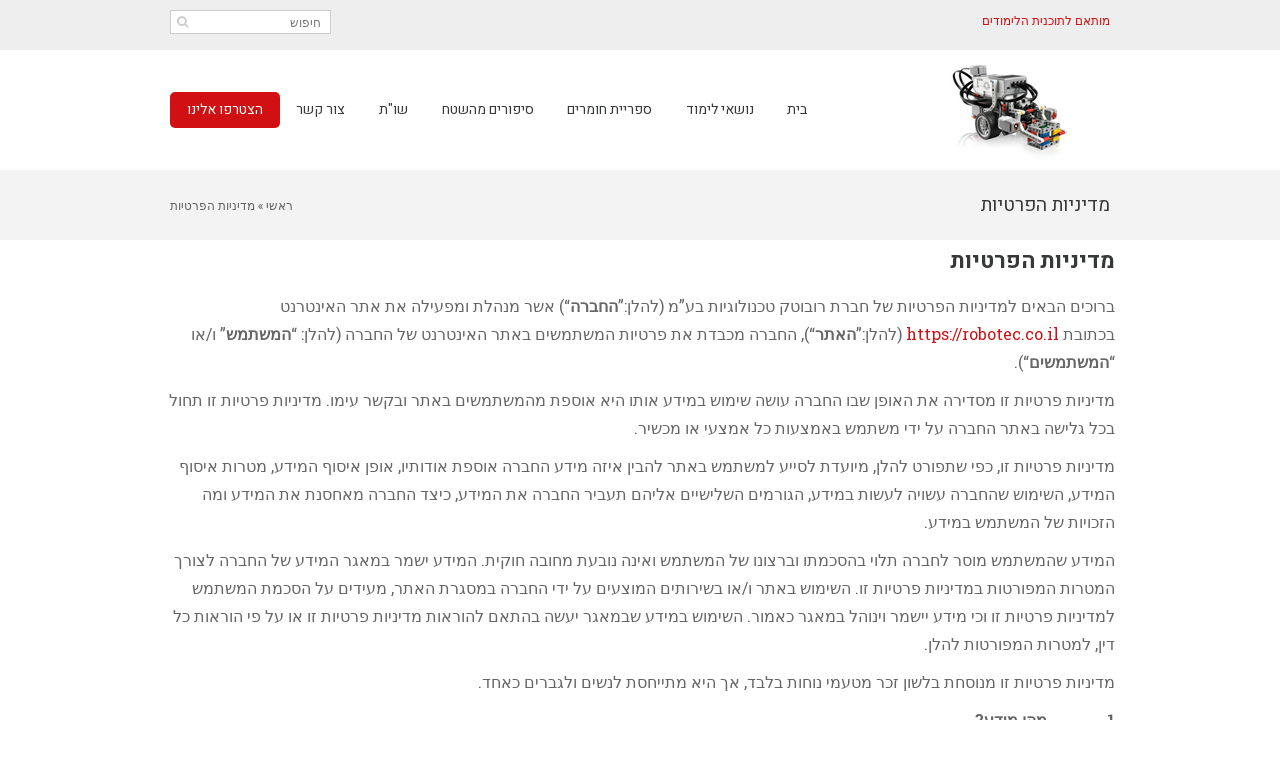

--- FILE ---
content_type: text/html; charset=UTF-8
request_url: https://codelego.co.il/%D7%9E%D7%93%D7%99%D7%A0%D7%99%D7%95%D7%AA-%D7%94%D7%A4%D7%A8%D7%98%D7%99%D7%95%D7%AA/
body_size: 20344
content:
<!DOCTYPE html>
<!--[if lt IE 7]>
<html class="no-js lt-ie9 lt-ie8 lt-ie7" dir="rtl" lang="he-IL"> <![endif]-->
<!--[if IE 7]>
<html class="no-js lt-ie9 lt-ie8" dir="rtl" lang="he-IL"> <![endif]-->
<!--[if IE 8]>
<html class="no-js lt-ie9" dir="rtl" lang="he-IL"> <![endif]-->
<!--[if gt IE 8]><!--> <html class="no-js" dir="rtl" lang="he-IL"> <!--<![endif]-->
<head>
	<meta charset="utf-8" />
	<meta name="viewport" content="width=device-width, initial-scale=1.0" />
	<title>מדיניות הפרטיות | אתר מלווה תכנות ורובוטיקה ביסודי</title>
	<link rel='dns-prefetch' href='//s.w.org' />
<link rel="alternate" type="application/rss+xml" title="אתר מלווה תכנות ורובוטיקה ביסודי &laquo; פיד‏" href="https://codelego.co.il/feed/" />
<link rel="alternate" type="application/rss+xml" title="אתר מלווה תכנות ורובוטיקה ביסודי &laquo; פיד תגובות‏" href="https://codelego.co.il/comments/feed/" />
		<script type="text/javascript">
			window._wpemojiSettings = {"baseUrl":"https:\/\/s.w.org\/images\/core\/emoji\/13.0.1\/72x72\/","ext":".png","svgUrl":"https:\/\/s.w.org\/images\/core\/emoji\/13.0.1\/svg\/","svgExt":".svg","source":{"concatemoji":"https:\/\/codelego.co.il\/wp-includes\/js\/wp-emoji-release.min.js?ver=5.6.16"}};
			!function(e,a,t){var n,r,o,i=a.createElement("canvas"),p=i.getContext&&i.getContext("2d");function s(e,t){var a=String.fromCharCode;p.clearRect(0,0,i.width,i.height),p.fillText(a.apply(this,e),0,0);e=i.toDataURL();return p.clearRect(0,0,i.width,i.height),p.fillText(a.apply(this,t),0,0),e===i.toDataURL()}function c(e){var t=a.createElement("script");t.src=e,t.defer=t.type="text/javascript",a.getElementsByTagName("head")[0].appendChild(t)}for(o=Array("flag","emoji"),t.supports={everything:!0,everythingExceptFlag:!0},r=0;r<o.length;r++)t.supports[o[r]]=function(e){if(!p||!p.fillText)return!1;switch(p.textBaseline="top",p.font="600 32px Arial",e){case"flag":return s([127987,65039,8205,9895,65039],[127987,65039,8203,9895,65039])?!1:!s([55356,56826,55356,56819],[55356,56826,8203,55356,56819])&&!s([55356,57332,56128,56423,56128,56418,56128,56421,56128,56430,56128,56423,56128,56447],[55356,57332,8203,56128,56423,8203,56128,56418,8203,56128,56421,8203,56128,56430,8203,56128,56423,8203,56128,56447]);case"emoji":return!s([55357,56424,8205,55356,57212],[55357,56424,8203,55356,57212])}return!1}(o[r]),t.supports.everything=t.supports.everything&&t.supports[o[r]],"flag"!==o[r]&&(t.supports.everythingExceptFlag=t.supports.everythingExceptFlag&&t.supports[o[r]]);t.supports.everythingExceptFlag=t.supports.everythingExceptFlag&&!t.supports.flag,t.DOMReady=!1,t.readyCallback=function(){t.DOMReady=!0},t.supports.everything||(n=function(){t.readyCallback()},a.addEventListener?(a.addEventListener("DOMContentLoaded",n,!1),e.addEventListener("load",n,!1)):(e.attachEvent("onload",n),a.attachEvent("onreadystatechange",function(){"complete"===a.readyState&&t.readyCallback()})),(n=t.source||{}).concatemoji?c(n.concatemoji):n.wpemoji&&n.twemoji&&(c(n.twemoji),c(n.wpemoji)))}(window,document,window._wpemojiSettings);
		</script>
		<style type="text/css">
img.wp-smiley,
img.emoji {
	display: inline !important;
	border: none !important;
	box-shadow: none !important;
	height: 1em !important;
	width: 1em !important;
	margin: 0 .07em !important;
	vertical-align: -0.1em !important;
	background: none !important;
	padding: 0 !important;
}
</style>
	<link rel='stylesheet' id='mtq_CoreStyleSheets-css'  href='https://codelego.co.il/wp-content/plugins/mtouch-quiz/mtq_core_style.css?ver=3.1.3' type='text/css' media='all' />
<link rel='stylesheet' id='mtq_ThemeStyleSheets-css'  href='https://codelego.co.il/wp-content/plugins/mtouch-quiz/mtq_theme_style.css?ver=3.1.3' type='text/css' media='all' />
<link rel='stylesheet' id='wp-block-library-rtl-css'  href='https://codelego.co.il/wp-includes/css/dist/block-library/style-rtl.min.css?ver=5.6.16' type='text/css' media='all' />
<link rel='stylesheet' id='awd-style-css'  href='https://codelego.co.il/wp-content/plugins/aryo-widget-device/assets/css/style.css?ver=5.6.16' type='text/css' media='all' />
<link rel='stylesheet' id='elementor-icons-css'  href='https://codelego.co.il/wp-content/plugins/elementor/assets/lib/eicons/css/elementor-icons.min.css?ver=4.2.0' type='text/css' media='all' />
<link rel='stylesheet' id='font-awesome-css'  href='https://codelego.co.il/wp-content/plugins/elementor/assets/lib/font-awesome/css/font-awesome.min.css?ver=4.7.0' type='text/css' media='all' />
<link rel='stylesheet' id='elementor-animations-css'  href='https://codelego.co.il/wp-content/plugins/elementor/assets/lib/animations/animations.min.css?ver=2.4.6' type='text/css' media='all' />
<link rel='stylesheet' id='elementor-frontend-css'  href='https://codelego.co.il/wp-content/plugins/elementor/assets/css/frontend-rtl.min.css?ver=2.4.6' type='text/css' media='all' />
<link rel='stylesheet' id='elementor-pro-css'  href='https://codelego.co.il/wp-content/plugins/elementor-pro/assets/css/frontend-rtl.min.css?ver=2.4.4' type='text/css' media='all' />
<link rel='stylesheet' id='pojo-css-framework-css'  href='https://codelego.co.il/wp-content/themes/atlanta/assets/bootstrap/css/bootstrap.min.css?ver=3.0.0' type='text/css' media='all' />
<link rel='stylesheet' id='photoswipe-css'  href='https://codelego.co.il/wp-content/plugins/pojo-lightbox/assets/photoswipe/photoswipe.min.css?ver=5.6.16' type='text/css' media='all' />
<link rel='stylesheet' id='photoswipe-skin-css'  href='https://codelego.co.il/wp-content/plugins/pojo-lightbox/assets/photoswipe/default-skin/default-skin.min.css?ver=5.6.16' type='text/css' media='all' />
<link rel='stylesheet' id='pojo-builder-animation-css'  href='https://codelego.co.il/wp-content/plugins/pojo-builder-animation/assets/css/styles.css?ver=5.6.16' type='text/css' media='all' />
<link rel='stylesheet' id='pojo-base-style-css'  href='https://codelego.co.il/wp-content/themes/atlanta/core/assets/css/style.min.css?ver=1.8.1' type='text/css' media='all' />
<link rel='stylesheet' id='pojo-style-css'  href='https://codelego.co.il/wp-content/themes/atlanta-child/assets/css/style.css?ver=1.8.1' type='text/css' media='all' />
<link rel='stylesheet' id='pojo-base-style-rtl-css'  href='https://codelego.co.il/wp-content/themes/atlanta/core/assets/css/rtl.min.css?ver=1.8.1' type='text/css' media='all' />
<link rel='stylesheet' id='pojo-style-rtl-css'  href='https://codelego.co.il/wp-content/themes/atlanta-child/assets/css/rtl.css?ver=1.8.1' type='text/css' media='all' />
<script type='text/javascript' src='https://codelego.co.il/wp-includes/js/jquery/jquery.min.js?ver=3.5.1' id='jquery-core-js'></script>
<script type='text/javascript' src='https://codelego.co.il/wp-includes/js/jquery/jquery-migrate.min.js?ver=3.3.2' id='jquery-migrate-js'></script>
<script type='text/javascript' src='https://codelego.co.il/wp-content/plugins/mtouch-quiz/script.js?ver=3.1.3' id='mtq_script-js'></script>
<link rel="https://api.w.org/" href="https://codelego.co.il/wp-json/" /><link rel="alternate" type="application/json" href="https://codelego.co.il/wp-json/wp/v2/pages/6424" /><link rel="EditURI" type="application/rsd+xml" title="RSD" href="https://codelego.co.il/xmlrpc.php?rsd" />
<link rel="wlwmanifest" type="application/wlwmanifest+xml" href="https://codelego.co.il/wp-includes/wlwmanifest.xml" /> 
<meta name="generator" content="WordPress 5.6.16" />
<link rel="canonical" href="https://codelego.co.il/%d7%9e%d7%93%d7%99%d7%a0%d7%99%d7%95%d7%aa-%d7%94%d7%a4%d7%a8%d7%98%d7%99%d7%95%d7%aa/" />
<link rel='shortlink' href='https://codelego.co.il/?p=6424' />
<link rel="alternate" type="application/json+oembed" href="https://codelego.co.il/wp-json/oembed/1.0/embed?url=https%3A%2F%2Fcodelego.co.il%2F%25d7%259e%25d7%2593%25d7%2599%25d7%25a0%25d7%2599%25d7%2595%25d7%25aa-%25d7%2594%25d7%25a4%25d7%25a8%25d7%2598%25d7%2599%25d7%2595%25d7%25aa%2F" />
<link rel="alternate" type="text/xml+oembed" href="https://codelego.co.il/wp-json/oembed/1.0/embed?url=https%3A%2F%2Fcodelego.co.il%2F%25d7%259e%25d7%2593%25d7%2599%25d7%25a0%25d7%2599%25d7%2595%25d7%25aa-%25d7%2594%25d7%25a4%25d7%25a8%25d7%2598%25d7%2599%25d7%2595%25d7%25aa%2F&#038;format=xml" />
<link rel="stylesheet" type="text/css" href="https://fonts.googleapis.com/css?family=Heebo:100,100italic,200,200italic,300,300italic,400,400italic,500,500italic,600,600italic,700,700italic,800,800italic,900,900italic|Roboto+Slab:100,100italic,200,200italic,300,300italic,400,400italic,500,500italic,600,600italic,700,700italic,800,800italic,900,900italic|Neuton:100,100italic,200,200italic,300,300italic,400,400italic,500,500italic,600,600italic,700,700italic,800,800italic,900,900italic|Karla:100,100italic,200,200italic,300,300italic,400,400italic,500,500italic,600,600italic,700,700italic,800,800italic,900,900italic&subset=hebrew"><style type="text/css">div.logo-text a{color: #666666; font-family: 'Heebo', Arial, sans-serif; font-weight: normal; font-size: 30px;line-height: 1em;}.logo-img a > img{width: 100;}.logo{margin-top: 10px;}body{background-color: rgba(255, 255, 255, 1);background-position: top center;background-repeat: repeat;background-size: auto;background-attachment: scroll;color: #666666; font-family: 'Roboto Slab', Arial, sans-serif; font-weight: normal; font-size: 16px;line-height: 1.8em;}#top-bar{background-color: #eeeeee;color: #d01012; font-family: 'Roboto Slab', Arial, sans-serif; font-weight: normal; font-size: 12px;line-height: 40px;}#top-bar a{color: #888888;}#top-bar a:hover{color: #d01012;}#header, .sticky-header{background-color: rgba(255, 255, 255, 1);background-position: center bottom;background-repeat: repeat-x;background-size: auto;background-attachment: scroll;}.sf-menu a, .mobile-menu a{color: #363938; font-family: 'Heebo', Arial, sans-serif; font-weight: normal; font-size: 14px;letter-spacing: 0px;}.sf-menu a:hover,.sf-menu li.active a, .sf-menu li.current-menu-item > a,.sf-menu .sfHover > a,.sf-menu .sfHover > li.current-menu-item > a,.sf-menu li.current-menu-ancestor > a,.mobile-menu a:hover,.mobile-menu li.current-menu-item > a{color: #d01012;}.nav-main .sf-menu .sub-menu{background-color: #363938;}.nav-main .sf-menu .sub-menu li:hover{background-color: #d01012;}.nav-main .sf-menu .sub-menu li a{color: #FFFFFF; font-family: 'Heebo', Arial, sans-serif; font-weight: normal; font-size: 12px;text-transform: none;letter-spacing: 0px;line-height: 3.8em;}.nav-main .sf-menu .sub-menu li:hover > a,.nav-main .sf-menu .sub-menu li.current-menu-item > a{color: #ffffff;}a, .entry-meta:after,.sd-title:after,.title-comments:after,.title-respond:after,.pb-widget-title:after,.widget-title:after{color: #d01012;}a:hover{color: #014b8a;}::selection{color: #ffffff;background: #d01012;}::-moz-selection{color: #ffffff;background: #d01012;}h1{color: #070604; font-family: 'Heebo', Arial, sans-serif; font-weight: bold; font-size: 24px;text-transform: none;letter-spacing: 0px;line-height: 1.3em;}h2{color: #363938; font-family: 'Heebo', Arial, sans-serif; font-weight: bold; font-size: 22px;text-transform: none;letter-spacing: 0px;line-height: 1.5em;}h3{color: #070604; font-family: 'Heebo', Arial, sans-serif; font-weight: bold; font-size: 22px;text-transform: none;letter-spacing: 0.3px;line-height: 1.5em;}h4{color: #070604; font-family: 'Heebo', Arial, sans-serif; font-weight: bold; font-size: 18px;text-transform: none;letter-spacing: 1;line-height: 1.5em;}h5{color: #363938; font-family: 'Heebo', Arial, sans-serif; font-weight: bold; font-size: 16px;text-transform: none;letter-spacing: 0px;line-height: 2em;}h6{color: #d01012; font-family: 'Heebo', Arial, sans-serif; font-weight: normal; font-size: 18px;text-transform: none;line-height: 2.5em;}#page-header.page-header-style-custom_bg{background-color: rgba(243, 243, 243, 1);background-position: center center;background-repeat: repeat;background-size: cover;background-attachment: fixed;}#page-header{height: 70px;line-height: 70px;color: #383838; font-family: 'Heebo', Arial, sans-serif; font-weight: normal; font-size: 19px;text-transform: none;letter-spacing: 0px;}#page-header div.breadcrumbs, #page-header div.breadcrumbs a{color: #636363; font-family: 'Roboto Slab', Arial, sans-serif; font-weight: normal; font-size: 12px;text-transform: none;letter-spacing: 0px;font-style: normal;}#sidebar{color: #606060; font-family: 'Roboto Slab', Arial, sans-serif; font-weight: normal; font-size: 13px;line-height: 1.5em;}#sidebar a{color: #606060;}#sidebar a:hover{color: #d01012;}#sidebar .widget-title{color: #070604; font-family: 'Heebo', Arial, sans-serif; font-weight: normal; font-size: 17px;text-transform: none;letter-spacing: 0px;line-height: 2em;}#footer{background-color: #3A3A3A;color: #9e9e9e; font-family: 'Roboto Slab', Arial, sans-serif; font-weight: normal; font-size: 13px;line-height: 1.5em;}#footer a{color: #7c7c7c;}#footer a:hover{color: #d01012;}#sidebar-footer .widget-title{color: #ffffff; font-family: 'Heebo', Arial, sans-serif; font-weight: bold; font-size: 17px;text-transform: none;letter-spacing: 0px;line-height: 2.3em;}#copyright{background-color: #3a3a3a;color: #7c7c7c; font-family: 'Roboto Slab', Arial, sans-serif; font-weight: normal; font-size: 12px;letter-spacing: 0px;font-style: normal;line-height: 60px;}#copyright a{color: #7c7c7c;}#copyright a:hover{color: #1d5400;}#outer-slidebar #outer-slidebar-overlay{background-color: #d01012;}#outer-slidebar{color: #ffffff; font-family: 'Neuton', Arial, sans-serif; font-weight: normal; font-size: 15px;line-height: 1.5em;}#outer-slidebar a{color: #f2f2f2;}#outer-slidebar a:hover{color: #ffffff;}#outer-slidebar .widget-title{color: #ffffff; font-family: 'Karla', Arial, sans-serif; font-weight: bold; font-size: 21px;letter-spacing: -1px;line-height: 2.5em;}#pojo-scroll-up{width: 50px;height: 50px;line-height: 50px;background-color: rgba(51, 51, 51, 0.6);background-position: top center;background-repeat: repeat;background-size: auto;background-attachment: scroll;}#pojo-scroll-up a{color: #eeeeee;}.sf-menu a, .menu-no-found,.sf-menu li.pojo-menu-search,.search-header{line-height: 120px;}.sf-menu li:hover ul, .sf-menu li.sfHover ul{top: 120px;}#top-bar ul.social-links li a .social-icon:before{line-height: 40px;height: 40px;width: 40px;}.navbar-toggle{border-color: #363938;}.icon-bar{background-color: #363938;}.sf-menu li.active, .sf-menu li:hover, .sf-menu li.current-menu-item, .sf-menu li.current-menu-parent, .sf-menu li.current-menu-ancestor, .sf-menu li.current_page_item, .sf-menu li.current_page_paren, .sf-menu li.current_page_ancestor{border-color: #d01012;}#sidebar .menu li a:hover, #sidebar .sub-menu li a:hover, #sidebar .sub-page-menu li a:hover, #sidebar .menu li.current_page_item > a, #sidebar .sub-menu li.current_page_item > a, #sidebar .sub-page-menu li.current_page_item > a, #sidebar .menu li.current-menu-item > a, #sidebar .sub-menu li.current-menu-item > a, #sidebar .sub-page-menu li.current-menu-item > a{border-color: #d01012;}.category-filters a{color: #d01012;}.category-filters a:hover,.category-filters a.active{color: #014b8a;border-top-color: #014b8a;}#outer-slidebar #outer-slidebar-toggle a{border-right-color: #d01012;color: #ffffff;}.rtl #outer-slidebar #outer-slidebar-toggle a{border-left-color: #d01012;}.p {
margin-top: -52px;
}

</style>
				<style type="text/css" id="wp-custom-css">
			/*
You can add your own CSS here.

Click the help icon above to learn more.
*/
li.menu-item-4694 a {
    background-color: #D01012;
    color: #fff;
    line-height: 36px;
    border-radius: 5px;
    vertical-align: middle;
    margin-top: 40px;
}
li.menu-item-4694 a:hover,
li.menu-item-4694 a:active,
li.menu-item-4694 a:visited {
    color: #fff;
}		</style>
		</head>
<body class="rtl page-template page-template-elementor_header_footer page page-id-6424 pojo-title-bar elementor-default elementor-template-full-width elementor-page elementor-page-6424 format-text">
<!--[if lt IE 7]><p class="chromeframe">Your browser is <em>ancient!</em>
	<a href="http://browsehappy.com/">Upgrade to a different browser</a> or
	<a href="http://www.google.com/chromeframe/?redirect=true">install Google Chrome Frame</a> to experience this site.
</p><![endif]-->


<div id="container" class="normal">
	
			<section id="top-bar">
			<div class="container">
				<div class="pull-left">
					<section id="text-6" class="widget widget_text"><div class="widget-inner">			<div class="textwidget"><p>מותאם לתוכנית הלימודים</p>
</div>
		</div></section>				</div>
				<div class="pull-right">
					<section id="search-5" class="widget widget_search"><div class="widget-inner"><form role="search" method="get" class="form form-search" action="https://codelego.co.il/">
	<input type="search" title="חיפוש" name="s" value="" placeholder="חיפוש" class="field search-field">
	<button value="חיפוש" class="search-submit" type="submit"><i class="fa fa-search"></i></button>
</form>
</div></section>				</div>
			</div><!-- .container -->
		</section>
		<header id="header" class="logo-left" role="banner">
			<div class="container">
				<div class="logo">
										<div class="logo-img">
						<a href="https://codelego.co.il/" rel="home"><img src="https://codelego.co.il/wp-content/uploads/2017/07/LOGO-roboticks.png" alt="אתר מלווה תכנות ורובוטיקה ביסודי" class="logo-img-primary" /></a>					</div>
										
										<button type="button" class="navbar-toggle visible-xs" data-toggle="collapse" data-target=".navbar-collapse">
						<span class="sr-only">תפריט</span>
						<span class="icon-bar"></span>
						<span class="icon-bar"></span>
						<span class="icon-bar"></span>
					</button>
									</div>
				<nav class="nav-main" role="navigation">
					<div class="navbar-collapse collapse">
													<ul id="menu-main" class="sf-menu hidden-xs"><li class="menu-item menu-item-type-post_type menu-item-object-page menu-item-home menu-%d7%91%d7%99%d7%aa first-item menu-item-2288"><a href="https://codelego.co.il/"><span>בית</span></a></li>
<li class="menu-item menu-item-type-custom menu-item-object-custom menu-item-has-children menu-%d7%a0%d7%95%d7%a9%d7%90%d7%99-%d7%9c%d7%99%d7%9e%d7%95%d7%93 menu-item-2889"><a href="#"><span>נושאי לימוד</span></a>
<ul class="sub-menu">
	<li class="menu-item menu-item-type-post_type menu-item-object-page menu-item-has-children menu-1-%d7%94%d7%99%d7%a2%d7%a8%d7%9b%d7%95%d7%aa-%d7%94%d7%aa%d7%a7%d7%a0%d7%95%d7%aa-%d7%95%d7%98%d7%99%d7%a4%d7%99%d7%9d-%d7%97%d7%a9%d7%95%d7%91%d7%99%d7%9d menu-item-3223"><a href="https://codelego.co.il/%d7%9c%d7%a7%d7%a8%d7%90%d7%aa-%d7%94%d7%a4%d7%a2%d7%9c%d7%94-%d7%a8%d7%90%d7%a9%d7%95%d7%a0%d7%94/"><span>1. היערכות התקנות וטיפים חשובים</span></a>
	<ul class="sub-menu">
		<li class="menu-item menu-item-type-post_type menu-item-object-post menu-1-1-%d7%aa%d7%9b%d7%a0%d7%99%d7%aa-%d7%94%d7%9c%d7%99%d7%9e%d7%95%d7%93%d7%99%d7%9d menu-item-3524"><a href="https://codelego.co.il/%d7%aa%d7%9b%d7%a0%d7%99%d7%aa-%d7%94%d7%9c%d7%99%d7%9e%d7%95%d7%93%d7%99%d7%9d/"><span>1.1 תכנית הלימודים</span></a></li>
		<li class="menu-item menu-item-type-post_type menu-item-object-post menu-1-2-%d7%98%d7%99%d7%a4%d7%99%d7%9d-%d7%95%d7%94%d7%aa%d7%a7%d7%a0%d7%95%d7%aa-%d7%a0%d7%93%d7%a8%d7%a9%d7%95%d7%aa menu-item-3520"><a href="https://codelego.co.il/%d7%98%d7%99%d7%a4%d7%99%d7%9d-%d7%9c%d7%a2%d7%91%d7%95%d7%93%d7%94-%d7%91%d7%9b%d7%99%d7%aa%d7%94/"><span>1.2 טיפים והתקנות נדרשות</span></a></li>
		<li class="menu-item menu-item-type-post_type menu-item-object-post menu-1-3-%d7%a8%d7%9b%d7%99%d7%91%d7%99-%d7%94%d7%a2%d7%a8%d7%9b%d7%94 menu-item-3207"><a href="https://codelego.co.il/%d7%a8%d7%9b%d7%99%d7%91%d7%99-%d7%94%d7%a2%d7%a8%d7%9b%d7%94/"><span>1.3 רכיבי הערכה</span></a></li>
		<li class="menu-item menu-item-type-post_type menu-item-object-post menu-1-4-%d7%94%d7%95%d7%a8%d7%90%d7%95%d7%aa-%d7%91%d7%a0%d7%99%d7%94 menu-item-3559"><a href="https://codelego.co.il/%d7%94%d7%95%d7%a8%d7%90%d7%95%d7%aa-%d7%91%d7%a0%d7%99%d7%94/"><span>1.4 הוראות בניה</span></a></li>
	</ul>
</li>
	<li class="menu-item menu-item-type-post_type menu-item-object-post menu-item-has-children menu-%d7%90-%d7%9e%d7%a2%d7%a8%d7%9b%d7%aa-%d7%9e%d7%97%d7%a9%d7%91-%d7%a7%d7%9c%d7%98-%d7%95%d7%a4%d7%9c%d7%98 menu-item-3233"><a href="https://codelego.co.il/%d7%90-%d7%9e%d7%a2%d7%a8%d7%9b%d7%aa-%d7%9e%d7%97%d7%a9%d7%91-%d7%a7%d7%9c%d7%98-%d7%95%d7%a4%d7%9c%d7%98/"><span>א. מערכת מחשב, קלט ופלט</span></a>
	<ul class="sub-menu">
		<li class="menu-item menu-item-type-post_type menu-item-object-post menu-%d7%90-1-%d7%9e%d7%a2%d7%a8%d7%9b%d7%aa-%d7%9e%d7%97%d7%a9%d7%91-%d7%a7%d7%9c%d7%98-%d7%95%d7%a4%d7%9c%d7%98 menu-item-4208"><a href="https://codelego.co.il/%d7%90-%d7%9e%d7%a2%d7%a8%d7%9b%d7%aa-%d7%9e%d7%97%d7%a9%d7%91-%d7%a7%d7%9c%d7%98-%d7%95%d7%a4%d7%9c%d7%98/"><span>א.1 מערכת מחשב, קלט ופלט</span></a></li>
	</ul>
</li>
	<li class="menu-item menu-item-type-post_type menu-item-object-page menu-item-has-children menu-%d7%91-%d7%9e%d7%91%d7%95%d7%90-%d7%9c%d7%9e%d7%a2%d7%a8%d7%9b%d7%95%d7%aa menu-item-3225"><a href="https://codelego.co.il/%d7%91-%d7%9e%d7%91%d7%95%d7%90-%d7%9c%d7%9e%d7%a2%d7%a8%d7%9b%d7%95%d7%aa/"><span>ב. מבוא למערכות</span></a>
	<ul class="sub-menu">
		<li class="menu-item menu-item-type-post_type menu-item-object-post menu-%d7%91-1-%d7%9e%d7%91%d7%95%d7%90-%d7%9c%d7%9e%d7%a2%d7%a8%d7%9b%d7%95%d7%aa menu-item-3327"><a href="https://codelego.co.il/%d7%91-1-%d7%9e%d7%91%d7%95%d7%90-%d7%9c%d7%9e%d7%a2%d7%a8%d7%9b%d7%95%d7%aa/"><span>ב.1 מבוא למערכות</span></a></li>
		<li class="menu-item menu-item-type-post_type menu-item-object-post menu-%d7%91-2-%d7%9e%d7%a2%d7%a8%d7%9b%d7%aa-%d7%94%d7%a8%d7%95%d7%91%d7%95%d7%98 menu-item-5035"><a href="https://codelego.co.il/%d7%91-2-%d7%9e%d7%a2%d7%a8%d7%9b%d7%aa-%d7%94%d7%a8%d7%95%d7%91%d7%95%d7%98-2/"><span>ב.2 מערכת הרובוט</span></a></li>
		<li class="menu-item menu-item-type-post_type menu-item-object-post menu-%d7%91-3-%d7%a1%d7%91%d7%99%d7%91%d7%aa-scratch-ev3 menu-item-5082"><a href="https://codelego.co.il/%d7%91-3-%d7%a1%d7%91%d7%99%d7%91%d7%aa-scratch-ev3-2/"><span>ב.3 סביבת Scratch Ev3</span></a></li>
	</ul>
</li>
	<li class="menu-item menu-item-type-post_type menu-item-object-page menu-item-has-children menu-%d7%92-%d7%aa%d7%a0%d7%95%d7%a2%d7%94-%d7%91%d7%a7%d7%95-%d7%99%d7%a9%d7%a8-%d7%95%d7%a4%d7%a0%d7%99%d7%95%d7%aa menu-item-3224"><a href="https://codelego.co.il/%d7%92-%d7%aa%d7%a0%d7%95%d7%a2%d7%94-%d7%91%d7%a7%d7%95-%d7%99%d7%a9%d7%a8-%d7%95%d7%a4%d7%a0%d7%99%d7%95%d7%aa/"><span>ג. תנועה בקו ישר ופניות</span></a>
	<ul class="sub-menu">
		<li class="menu-item menu-item-type-post_type menu-item-object-post menu-%d7%92-1-%d7%aa%d7%a0%d7%95%d7%a2%d7%94-%d7%91%d7%a7%d7%95-%d7%99%d7%a9%d7%a8 menu-item-3814"><a href="https://codelego.co.il/%d7%92-1-%d7%aa%d7%a0%d7%95%d7%a2%d7%94-%d7%91%d7%a7%d7%95-%d7%99%d7%a9%d7%a8/"><span>ג.1 תנועה בקו ישר</span></a></li>
		<li class="menu-item menu-item-type-post_type menu-item-object-post menu-%d7%92-2-%d7%aa%d7%a0%d7%95%d7%a2%d7%94-%d7%9c%d7%90%d7%97%d7%95%d7%a8-%d7%95%d7%a4%d7%a0%d7%99%d7%95%d7%aa menu-item-5497"><a href="https://codelego.co.il/%d7%92-2-%d7%aa%d7%a0%d7%95%d7%a2%d7%94-%d7%9c%d7%90%d7%97%d7%95%d7%a8-%d7%95%d7%a4%d7%a0%d7%99%d7%95%d7%aa/"><span>ג.2 תנועה לאחור ופניות</span></a></li>
		<li class="menu-item menu-item-type-post_type menu-item-object-post menu-%d7%92-3-%d7%a1%d7%95%d7%92%d7%99-%d7%a4%d7%a0%d7%99%d7%95%d7%aa menu-item-5545"><a href="https://codelego.co.il/%d7%92-3-%d7%a1%d7%95%d7%92%d7%99-%d7%a4%d7%a0%d7%99%d7%95%d7%aa/"><span>ג.3 סוגי פניות</span></a></li>
	</ul>
</li>
	<li class="menu-item menu-item-type-post_type menu-item-object-page menu-item-has-children menu-%d7%93-%d7%97%d7%99%d7%99%d7%a9%d7%9f-%d7%9e%d7%92%d7%a2-%d7%aa%d7%a0%d7%90%d7%99%d7%9d-%d7%95%d7%9c%d7%95%d7%9c%d7%90%d7%95%d7%aa menu-item-4684"><a href="https://codelego.co.il/%d7%93-%d7%97%d7%93%d7%a9-%d7%a1%d7%95%d7%92%d7%99-%d7%a4%d7%a0%d7%99%d7%95%d7%aa/"><span>ד. חיישן מגע, תנאים ולולאות</span></a>
	<ul class="sub-menu">
		<li class="menu-item menu-item-type-post_type menu-item-object-post menu-%d7%93-1-%d7%91%d7%a7%d7%a8%d7%94-%d7%91%d7%97%d7%95%d7%92-%d7%a4%d7%aa%d7%95%d7%97-%d7%95%d7%a1%d7%92%d7%95%d7%a8 menu-item-5687"><a href="https://codelego.co.il/%d7%93-1-%d7%91%d7%a7%d7%a8%d7%94-%d7%91%d7%97%d7%95%d7%92-%d7%a4%d7%aa%d7%95%d7%97-%d7%95%d7%a1%d7%92%d7%95%d7%a8/"><span>ד.1 בקרה בחוג פתוח וסגור</span></a></li>
		<li class="menu-item menu-item-type-post_type menu-item-object-post menu-%d7%93-2-%d7%97%d7%99%d7%99%d7%a9%d7%9f-%d7%9e%d7%92%d7%a2-%d7%aa%d7%a0%d7%90%d7%99%d7%9d-%d7%95%d7%9c%d7%95%d7%9c%d7%90%d7%95%d7%aa menu-item-5726"><a href="https://codelego.co.il/%d7%94-2-%d7%9c%d7%95%d7%9c%d7%90%d7%95%d7%aa-%d7%95%d7%aa%d7%a0%d7%90%d7%99%d7%9d-2/"><span>ד.2 חיישן מגע תנאים ולולאות</span></a></li>
	</ul>
</li>
	<li class="menu-item menu-item-type-post_type menu-item-object-page menu-item-has-children menu-%d7%94-%d7%97%d7%99%d7%99%d7%a9%d7%9f-%d7%9e%d7%a8%d7%97%d7%a7-%d7%95%d7%a9%d7%99%d7%9c%d7%95%d7%91-%d7%96%d7%a8%d7%95%d7%a2 menu-item-3221"><a href="https://codelego.co.il/%d7%94-%d7%97%d7%99%d7%99%d7%a9%d7%9f-%d7%9e%d7%92%d7%a2-%d7%aa%d7%a0%d7%90%d7%99%d7%9d-%d7%95%d7%9c%d7%95%d7%9c%d7%90%d7%95%d7%aa/"><span>ה. חיישן מרחק ושילוב זרוע</span></a>
	<ul class="sub-menu">
		<li class="menu-item menu-item-type-post_type menu-item-object-post menu-%d7%94-1-%d7%9e%d7%91%d7%95%d7%90-%d7%9c%d7%97%d7%99%d7%99%d7%a9%d7%9f-%d7%90%d7%95%d7%9c%d7%98%d7%a8%d7%90%d7%a1%d7%95%d7%a0%d7%99%d7%a7 menu-item-5953"><a href="https://codelego.co.il/%d7%94-1-%d7%9e%d7%91%d7%95%d7%90-%d7%9c%d7%97%d7%99%d7%99%d7%a9%d7%9f-%d7%90%d7%95%d7%9c%d7%98%d7%a8%d7%a1%d7%95%d7%a0%d7%99%d7%a7-2/"><span>ה.1 מבוא לחיישן אולטראסוניק</span></a></li>
		<li class="menu-item menu-item-type-post_type menu-item-object-post menu-%d7%94-2-%d7%aa%d7%9b%d7%a0%d7%95%d7%aa-%d7%95%d7%a9%d7%99%d7%9c%d7%95%d7%91-%d7%96%d7%a8%d7%95%d7%a2 menu-item-6061"><a href="https://codelego.co.il/%d7%94-2-%d7%aa%d7%9b%d7%a0%d7%95%d7%aa-%d7%aa%d7%a0%d7%90%d7%99-%d7%9e%d7%95%d7%a8%d7%9b%d7%91/"><span>ה.2 תכנות ושילוב זרוע</span></a></li>
	</ul>
</li>
	<li class="menu-item menu-item-type-post_type menu-item-object-page menu-item-has-children menu-%d7%95-%d7%97%d7%99%d7%99%d7%a9%d7%9f-%d7%a6%d7%91%d7%a2 menu-item-3220"><a href="https://codelego.co.il/https-www-codelego-co-il-%d7%95-3-%d7%aa%d7%9b%d7%a0%d7%95%d7%aa-%d7%aa%d7%a0%d7%90%d7%99-%d7%9e%d7%95%d7%a8%d7%9b%d7%91-2/"><span>ו. חיישן צבע</span></a>
	<ul class="sub-menu">
		<li class="menu-item menu-item-type-post_type menu-item-object-post menu-%d7%95-1-%d7%97%d7%99%d7%99%d7%a9%d7%9f-%d7%a6%d7%91%d7%a2 menu-item-6245"><a href="https://codelego.co.il/%d7%95-3-%d7%aa%d7%9b%d7%a0%d7%95%d7%aa-%d7%aa%d7%a0%d7%90%d7%99-%d7%9e%d7%95%d7%a8%d7%9b%d7%91-2/"><span>ו.1 חיישן צבע</span></a></li>
		<li class="menu-item menu-item-type-post_type menu-item-object-post menu-%d7%95-2-%d7%9e%d7%a2%d7%a7%d7%91-%d7%a4%d7%a9%d7%95%d7%98-%d7%90%d7%97%d7%a8%d7%99-%d7%a7%d7%95 menu-item-6331"><a href="https://codelego.co.il/%d7%95-2-%d7%9e%d7%a2%d7%a7%d7%91-%d7%a4%d7%a9%d7%95%d7%98-%d7%90%d7%97%d7%a8%d7%99-%d7%a7%d7%95/"><span>ו.2 מעקב פשוט אחרי קו</span></a></li>
	</ul>
</li>
	<li class="menu-item menu-item-type-post_type menu-item-object-page menu-item-has-children menu-%d7%96-%d7%95%d7%91%d7%99%d7%a0%d7%a8%d7%99%d7%9d menu-item-3219"><a href="https://codelego.co.il/%d7%96-%d7%a4%d7%a8%d7%95%d7%99%d7%a7%d7%98-%d7%a1%d7%99%d7%9b%d7%95%d7%9d/"><span>ז.ובינרים</span></a>
	<ul class="sub-menu">
		<li class="menu-item menu-item-type-post_type menu-item-object-post menu-%d7%96-1-%d7%97%d7%99%d7%99%d7%a9%d7%9f-%d7%a6%d7%91%d7%a2-%d7%96%d7%94%d7%95%d7%aa-%d7%a6%d7%91%d7%a2 menu-item-4748"><a href="https://codelego.co.il/%d7%96-1-%d7%97%d7%99%d7%99%d7%a9%d7%9f-%d7%a6%d7%91%d7%a2-%d7%96%d7%94%d7%95%d7%aa-%d7%a6%d7%91%d7%a2/"><span>ז.1 חיישן צבע- זהות צבע</span></a></li>
		<li class="menu-item menu-item-type-post_type menu-item-object-post menu-item-has-children menu-%d7%96-2-%d7%97%d7%99%d7%99%d7%a9%d7%9f-%d7%90%d7%95%d7%a8-%d7%91%d7%a9%d7%99%d7%98%d7%aa-red menu-item-4828"><a href="https://codelego.co.il/%d7%96-2-%d7%97%d7%99%d7%99%d7%a9%d7%9f-%d7%90%d7%95%d7%a8-%d7%91%d7%a9%d7%99%d7%98%d7%aa-red/"><span>ז.2 חיישן אור בשיטת RED</span></a>
		<ul class="sub-menu">
			<li class="menu-item menu-item-type-post_type menu-item-object-post menu-%d7%9e%d7%a6%d7%92%d7%aa-%d7%97%d7%99%d7%99%d7%a9%d7%9f-%d7%90%d7%95%d7%a8-%d7%91%d7%a9%d7%99%d7%98%d7%aa-red menu-item-4792"><a href="https://codelego.co.il/%d7%96-2-%d7%9e%d7%a6%d7%92%d7%aa-%d7%97%d7%99%d7%99%d7%a9%d7%9f-%d7%90%d7%95%d7%a8-%d7%91%d7%a9%d7%99%d7%98%d7%aa-red/"><span>מצגת חיישן אור בשיטת RED</span></a></li>
		</ul>
</li>
		<li class="menu-item menu-item-type-post_type menu-item-object-post menu-%d7%96-3-%d7%9e%d7%a2%d7%a7%d7%91-%d7%a7%d7%95-%d7%a4%d7%a8%d7%95%d7%a4%d7%95%d7%a8%d7%a6%d7%99%d7%95%d7%a0%d7%9c%d7%99-%d7%95%d7%97%d7%99%d7%99%d7%a9%d7%9f-%d7%92%d7%99%d7%99%d7%a8%d7%95 menu-item-4898"><a href="https://codelego.co.il/%d7%96-3-%d7%9e%d7%a2%d7%a7%d7%91-%d7%a7%d7%95-%d7%a4%d7%a8%d7%95%d7%a4%d7%95%d7%a8%d7%a6%d7%99%d7%95%d7%a0%d7%9c%d7%99-%d7%95%d7%97%d7%99%d7%99%d7%a9%d7%9f-%d7%92%d7%99%d7%99%d7%a8%d7%95/"><span>ז.3 מעקב קו פרופורציונלי וחיישן ג'יירו</span></a></li>
	</ul>
</li>
</ul>
</li>
<li class="menu-item menu-item-type-custom menu-item-object-custom menu-item-has-children menu-%d7%a1%d7%a4%d7%a8%d7%99%d7%99%d7%aa-%d7%97%d7%95%d7%9e%d7%a8%d7%99%d7%9d menu-item-2890"><a href="#"><span>ספריית חומרים</span></a>
<ul class="sub-menu">
	<li class="menu-item menu-item-type-post_type menu-item-object-page menu-item-has-children menu-%d7%97%d7%93%d7%a9%d7%95%d7%aa menu-item-2728"><a href="https://codelego.co.il/%d7%97%d7%93%d7%a9%d7%95%d7%aa/"><span>חדשות</span></a>
	<ul class="sub-menu">
		<li class="menu-item menu-item-type-post_type menu-item-object-post menu-%d7%97%d7%99%d7%93%d7%95%d7%a9%d7%99%d7%9d-%d7%91%d7%a1%d7%91%d7%99%d7%91%d7%aa-%d7%94%d7%aa%d7%9b%d7%a0%d7%95%d7%aa menu-item-4426"><a href="https://codelego.co.il/%d7%97%d7%99%d7%93%d7%95%d7%a9%d7%99%d7%9d-%d7%91%d7%a1%d7%91%d7%99%d7%91%d7%aa-%d7%94%d7%aa%d7%9b%d7%a0%d7%95%d7%aa/"><span>חידושים בסביבת התכנות</span></a></li>
	</ul>
</li>
	<li class="menu-item menu-item-type-post_type menu-item-object-page menu-item-has-children menu-%d7%a4%d7%a2%d7%99%d7%9c%d7%95%d7%99%d7%95%d7%aa-%d7%94%d7%a2%d7%a9%d7%a8%d7%94 menu-item-3848"><a href="https://codelego.co.il/%d7%a4%d7%a2%d7%99%d7%9c%d7%95%d7%99%d7%95%d7%aa-%d7%94%d7%a2%d7%a9%d7%a8%d7%94/"><span>פעילויות העשרה</span></a>
	<ul class="sub-menu">
		<li class="menu-item menu-item-type-post_type menu-item-object-post menu-%d7%9e%d7%90%d7%9e%d7%a8%d7%99%d7%9d-%d7%9c%d7%aa%d7%9c%d7%9e%d7%99%d7%93%d7%99%d7%9d menu-item-5661"><a href="https://codelego.co.il/%d7%9e%d7%90%d7%9e%d7%a8%d7%99%d7%9d-%d7%9c%d7%aa%d7%9c%d7%9e%d7%99%d7%93%d7%99%d7%9d/"><span>מאמרים לתלמידים</span></a></li>
		<li class="menu-item menu-item-type-post_type menu-item-object-post menu-%d7%93%d7%a4%d7%99-%d7%a2%d7%91%d7%95%d7%93%d7%94 menu-item-3851"><a href="https://codelego.co.il/%d7%93%d7%a4%d7%99-%d7%a2%d7%91%d7%95%d7%93%d7%94/"><span>דפי עבודה</span></a></li>
		<li class="menu-item menu-item-type-post_type menu-item-object-post menu-%d7%a4%d7%a2%d7%99%d7%9c%d7%95%d7%99%d7%95%d7%aa menu-item-3881"><a href="https://codelego.co.il/%d7%a4%d7%a2%d7%99%d7%9c%d7%95%d7%99%d7%95%d7%aa/"><span>פעילויות</span></a></li>
		<li class="menu-item menu-item-type-taxonomy menu-item-object-category menu-item-has-children menu-%d7%a7%d7%99%d7%a9%d7%95%d7%a8%d7%99%d7%9d menu-item-3766"><a href="https://codelego.co.il/category/homarim/kishurim/"><span>קישורים</span></a>
		<ul class="sub-menu">
			<li class="menu-item menu-item-type-post_type menu-item-object-post menu-%d7%91%d7%a0%d7%99%d7%99%d7%aa-%d7%a8%d7%95%d7%91%d7%95%d7%98%d7%99%d7%9d-%d7%99%d7%a6%d7%99%d7%a8%d7%aa%d7%99%d7%99%d7%9d menu-item-3765"><a href="https://codelego.co.il/%d7%91%d7%a0%d7%99%d7%99%d7%aa-%d7%a8%d7%95%d7%91%d7%95%d7%98%d7%99%d7%9d-%d7%99%d7%a6%d7%99%d7%a8%d7%aa%d7%99%d7%99%d7%9d/"><span>בניית רובוטים יצירתיים</span></a></li>
			<li class="menu-item menu-item-type-post_type menu-item-object-post menu-%d7%94%d7%95%d7%a8%d7%90%d7%95%d7%aa-%d7%91%d7%a0%d7%99%d7%94-%d7%9c%d7%96%d7%a8%d7%95%d7%a2%d7%95%d7%aa menu-item-4880"><a href="https://codelego.co.il/%d7%94%d7%95%d7%a8%d7%90%d7%95%d7%aa-%d7%91%d7%a0%d7%99%d7%94-%d7%9c%d7%96%d7%a8%d7%95%d7%a2%d7%95%d7%aa/"><span>הוראות בניה לזרועות</span></a></li>
		</ul>
</li>
	</ul>
</li>
	<li class="menu-item menu-item-type-post_type menu-item-object-pojo_gallery menu-%d7%90%d7%9c%d7%91%d7%95%d7%9d-%d7%aa%d7%9e%d7%95%d7%a0%d7%95%d7%aa menu-item-2596"><a href="https://codelego.co.il/gallery/%d7%90%d7%9c%d7%91%d7%95%d7%9d-%d7%aa%d7%9e%d7%95%d7%a0%d7%95%d7%aa/"><span>אלבום תמונות</span></a></li>
	<li class="menu-item menu-item-type-taxonomy menu-item-object-category menu-item-has-children menu-%d7%a1%d7%a8%d7%98%d7%95%d7%a0%d7%99%d7%9d menu-item-2588"><a href="https://codelego.co.il/category/homarim/sertonim/"><span>סרטונים</span></a>
	<ul class="sub-menu">
		<li class="menu-item menu-item-type-post_type menu-item-object-post menu-%d7%a1%d7%a8%d7%98%d7%95%d7%a0%d7%99%d7%9d-%d7%9c%d7%94%d7%95%d7%a8%d7%90%d7%94 menu-item-2894"><a href="https://codelego.co.il/%d7%a1%d7%a8%d7%98%d7%95%d7%a0%d7%99%d7%9d-%d7%9c%d7%94%d7%95%d7%a8%d7%90%d7%94/"><span>סרטונים להוראה</span></a></li>
	</ul>
</li>
</ul>
</li>
<li class="menu-item menu-item-type-post_type menu-item-object-page menu-%d7%a1%d7%99%d7%a4%d7%95%d7%a8%d7%99%d7%9d-%d7%9e%d7%94%d7%a9%d7%98%d7%97 menu-item-2587"><a href="https://codelego.co.il/%d7%a1%d7%99%d7%a4%d7%95%d7%a8%d7%99%d7%9d-%d7%9e%d7%94%d7%a9%d7%98%d7%97/"><span>סיפורים מהשטח</span></a></li>
<li class="menu-item menu-item-type-post_type menu-item-object-post menu-%d7%a9%d7%95%d7%aa menu-item-2951"><a href="https://codelego.co.il/%d7%a9%d7%90%d7%9c%d7%95%d7%aa-%d7%95%d7%aa%d7%a9%d7%95%d7%91%d7%95%d7%aa/"><span>שו&quot;ת</span></a></li>
<li class="menu-item menu-item-type-post_type menu-item-object-page menu-%d7%a6%d7%95%d7%a8-%d7%a7%d7%a9%d7%a8 menu-item-2636"><a href="https://codelego.co.il/%d7%a6%d7%95%d7%a8-%d7%a7%d7%a9%d7%a8-2/"><span>צור קשר</span></a></li>
<li class="menu-item menu-item-type-post_type menu-item-object-page menu-%d7%94%d7%a6%d7%98%d7%a8%d7%a4%d7%95-%d7%90%d7%9c%d7%99%d7%a0%d7%95 menu-item-4694"><a href="https://codelego.co.il/rishum/"><span>הצטרפו אלינו</span></a></li>
</ul><ul id="menu-timeline_dynamic" class="mobile-menu visible-xs"><li class="menu-item menu-item-type-post_type menu-item-object-page menu-item-has-children menu-%d7%9e%d7%aa%d7%97%d7%99%d7%9c%d7%99%d7%9d first-item menu-item-3893"><a href="https://codelego.co.il/%d7%9c%d7%a7%d7%a8%d7%90%d7%aa-%d7%94%d7%a4%d7%a2%d7%9c%d7%94-%d7%a8%d7%90%d7%a9%d7%95%d7%a0%d7%94/"><span>מתחילים</span></a>
<ul class="sub-menu">
	<li class="menu-item menu-item-type-post_type menu-item-object-post menu-1-1-%d7%aa%d7%9b%d7%a0%d7%99%d7%aa-%d7%94%d7%9c%d7%99%d7%9e%d7%95%d7%93%d7%99%d7%9d menu-item-3897"><a href="https://codelego.co.il/%d7%aa%d7%9b%d7%a0%d7%99%d7%aa-%d7%94%d7%9c%d7%99%d7%9e%d7%95%d7%93%d7%99%d7%9d/"><span>1.1 תכנית הלימודים</span></a></li>
	<li class="menu-item menu-item-type-post_type menu-item-object-post menu-1-2-%d7%98%d7%99%d7%a4%d7%99%d7%9d-%d7%95%d7%94%d7%aa%d7%a7%d7%a0%d7%95%d7%aa-%d7%a0%d7%93%d7%a8%d7%a9%d7%95%d7%aa menu-item-3895"><a href="https://codelego.co.il/%d7%98%d7%99%d7%a4%d7%99%d7%9d-%d7%9c%d7%a2%d7%91%d7%95%d7%93%d7%94-%d7%91%d7%9b%d7%99%d7%aa%d7%94/"><span>1.2 טיפים והתקנות נדרשות</span></a></li>
	<li class="menu-item menu-item-type-post_type menu-item-object-post menu-1-3-%d7%a8%d7%9b%d7%99%d7%91%d7%99-%d7%94%d7%a2%d7%a8%d7%9b%d7%94 menu-item-3896"><a href="https://codelego.co.il/%d7%a8%d7%9b%d7%99%d7%91%d7%99-%d7%94%d7%a2%d7%a8%d7%9b%d7%94/"><span>1.3 רכיבי הערכה</span></a></li>
	<li class="menu-item menu-item-type-post_type menu-item-object-post menu-1-4-%d7%94%d7%95%d7%a8%d7%90%d7%95%d7%aa-%d7%91%d7%a0%d7%99%d7%94 menu-item-3894"><a href="https://codelego.co.il/%d7%94%d7%95%d7%a8%d7%90%d7%95%d7%aa-%d7%91%d7%a0%d7%99%d7%94/"><span>1.4 הוראות בניה</span></a></li>
</ul>
</li>
<li class="menu-item menu-item-type-post_type menu-item-object-post menu-item-has-children menu-%d7%9e%d7%a2%d7%a8%d7%9b%d7%aa-%d7%9e%d7%97%d7%a9%d7%91 menu-item-3892"><a href="https://codelego.co.il/%d7%90-%d7%9e%d7%a2%d7%a8%d7%9b%d7%aa-%d7%9e%d7%97%d7%a9%d7%91-%d7%a7%d7%9c%d7%98-%d7%95%d7%a4%d7%9c%d7%98/"><span>מערכת מחשב</span></a>
<ul class="sub-menu">
	<li class="menu-item menu-item-type-post_type menu-item-object-post menu-%d7%90-1-%d7%9e%d7%a2%d7%a8%d7%9b%d7%aa-%d7%9e%d7%97%d7%a9%d7%91-%d7%a7%d7%9c%d7%98-%d7%95%d7%a4%d7%9c%d7%98 menu-item-4209"><a href="https://codelego.co.il/%d7%90-%d7%9e%d7%a2%d7%a8%d7%9b%d7%aa-%d7%9e%d7%97%d7%a9%d7%91-%d7%a7%d7%9c%d7%98-%d7%95%d7%a4%d7%9c%d7%98/"><span>א.1 מערכת מחשב, קלט ופלט</span></a></li>
</ul>
</li>
<li class="menu-item menu-item-type-post_type menu-item-object-page menu-item-has-children menu-%d7%9e%d7%a2%d7%a8%d7%9b%d7%aa-%d7%94%d7%a8%d7%95%d7%91%d7%95%d7%98 menu-item-3882"><a href="https://codelego.co.il/%d7%91-%d7%9e%d7%91%d7%95%d7%90-%d7%9c%d7%9e%d7%a2%d7%a8%d7%9b%d7%95%d7%aa/"><span>מערכת הרובוט</span></a>
<ul class="sub-menu">
	<li class="menu-item menu-item-type-post_type menu-item-object-post menu-%d7%91-1-%d7%9e%d7%91%d7%95%d7%90-%d7%9c%d7%9e%d7%a2%d7%a8%d7%9b%d7%95%d7%aa menu-item-3891"><a href="https://codelego.co.il/%d7%91-1-%d7%9e%d7%91%d7%95%d7%90-%d7%9c%d7%9e%d7%a2%d7%a8%d7%9b%d7%95%d7%aa/"><span>ב.1 מבוא למערכות</span></a></li>
	<li class="menu-item menu-item-type-post_type menu-item-object-post menu-%d7%91-2-%d7%9e%d7%a2%d7%a8%d7%9b%d7%aa-%d7%94%d7%a8%d7%95%d7%91%d7%95%d7%98 menu-item-5036"><a href="https://codelego.co.il/%d7%91-2-%d7%9e%d7%a2%d7%a8%d7%9b%d7%aa-%d7%94%d7%a8%d7%95%d7%91%d7%95%d7%98-2/"><span>ב.2 מערכת הרובוט</span></a></li>
	<li class="menu-item menu-item-type-post_type menu-item-object-post menu-%d7%91-3-%d7%a1%d7%91%d7%99%d7%91%d7%aa-scratch-ev3 menu-item-5081"><a href="https://codelego.co.il/%d7%91-3-%d7%a1%d7%91%d7%99%d7%91%d7%aa-scratch-ev3-2/"><span>ב.3 סביבת Scratch Ev3</span></a></li>
</ul>
</li>
<li class="menu-item menu-item-type-post_type menu-item-object-page menu-item-has-children menu-%d7%a8%d7%95%d7%91%d7%95%d7%98-%d7%91%d7%aa%d7%a0%d7%95%d7%a2%d7%94 menu-item-3883"><a href="https://codelego.co.il/%d7%92-%d7%aa%d7%a0%d7%95%d7%a2%d7%94-%d7%91%d7%a7%d7%95-%d7%99%d7%a9%d7%a8-%d7%95%d7%a4%d7%a0%d7%99%d7%95%d7%aa/"><span>רובוט בתנועה</span></a>
<ul class="sub-menu">
	<li class="menu-item menu-item-type-post_type menu-item-object-post menu-%d7%92-1-%d7%aa%d7%a0%d7%95%d7%a2%d7%94-%d7%91%d7%a7%d7%95-%d7%99%d7%a9%d7%a8 menu-item-3888"><a href="https://codelego.co.il/%d7%92-1-%d7%aa%d7%a0%d7%95%d7%a2%d7%94-%d7%91%d7%a7%d7%95-%d7%99%d7%a9%d7%a8/"><span>ג.1 תנועה בקו ישר</span></a></li>
	<li class="menu-item menu-item-type-post_type menu-item-object-post menu-%d7%92-2-%d7%aa%d7%a0%d7%95%d7%a2%d7%94-%d7%9c%d7%90%d7%97%d7%95%d7%a8-%d7%95%d7%a4%d7%a0%d7%99%d7%95%d7%aa menu-item-5498"><a href="https://codelego.co.il/%d7%92-2-%d7%aa%d7%a0%d7%95%d7%a2%d7%94-%d7%9c%d7%90%d7%97%d7%95%d7%a8-%d7%95%d7%a4%d7%a0%d7%99%d7%95%d7%aa/"><span>ג.2 תנועה לאחור ופניות</span></a></li>
	<li class="menu-item menu-item-type-post_type menu-item-object-post menu-%d7%92-3-%d7%a1%d7%95%d7%92%d7%99-%d7%a4%d7%a0%d7%99%d7%95%d7%aa menu-item-5544"><a href="https://codelego.co.il/%d7%92-3-%d7%a1%d7%95%d7%92%d7%99-%d7%a4%d7%a0%d7%99%d7%95%d7%aa/"><span>ג.3 סוגי פניות</span></a></li>
</ul>
</li>
<li class="menu-item menu-item-type-post_type menu-item-object-page menu-item-has-children menu-%d7%9e%d7%91%d7%95%d7%90-%d7%9c%d7%97%d7%99%d7%99%d7%a9%d7%a0%d7%99%d7%9d menu-item-4686"><a href="https://codelego.co.il/%d7%93-%d7%97%d7%93%d7%a9-%d7%a1%d7%95%d7%92%d7%99-%d7%a4%d7%a0%d7%99%d7%95%d7%aa/"><span>מבוא לחיישנים</span></a>
<ul class="sub-menu">
	<li class="menu-item menu-item-type-post_type menu-item-object-post menu-%d7%93-1-%d7%91%d7%a7%d7%a8%d7%94-%d7%91%d7%97%d7%95%d7%92-%d7%a4%d7%aa%d7%95%d7%97-%d7%95%d7%a1%d7%92%d7%95%d7%a8 menu-item-5688"><a href="https://codelego.co.il/%d7%93-1-%d7%91%d7%a7%d7%a8%d7%94-%d7%91%d7%97%d7%95%d7%92-%d7%a4%d7%aa%d7%95%d7%97-%d7%95%d7%a1%d7%92%d7%95%d7%a8/"><span>ד.1 בקרה בחוג פתוח וסגור</span></a></li>
	<li class="menu-item menu-item-type-post_type menu-item-object-post menu-%d7%93-2-%d7%97%d7%99%d7%99%d7%a9%d7%9f-%d7%9e%d7%92%d7%a2-%d7%aa%d7%a0%d7%90%d7%99%d7%9d-%d7%95%d7%9c%d7%95%d7%9c%d7%90%d7%95%d7%aa menu-item-5725"><a href="https://codelego.co.il/%d7%94-2-%d7%9c%d7%95%d7%9c%d7%90%d7%95%d7%aa-%d7%95%d7%aa%d7%a0%d7%90%d7%99%d7%9d-2/"><span>ד.2 חיישן מגע תנאים ולולאות</span></a></li>
</ul>
</li>
<li class="menu-item menu-item-type-post_type menu-item-object-page menu-item-has-children menu-%d7%97%d7%99%d7%99%d7%a9%d7%9f-%d7%9e%d7%a8%d7%97%d7%a7 menu-item-3885"><a href="https://codelego.co.il/%d7%94-%d7%97%d7%99%d7%99%d7%a9%d7%9f-%d7%9e%d7%92%d7%a2-%d7%aa%d7%a0%d7%90%d7%99%d7%9d-%d7%95%d7%9c%d7%95%d7%9c%d7%90%d7%95%d7%aa/"><span>חיישן מרחק</span></a>
<ul class="sub-menu">
	<li class="menu-item menu-item-type-post_type menu-item-object-post menu-%d7%94-1-%d7%9e%d7%91%d7%95%d7%90-%d7%9c%d7%97%d7%99%d7%99%d7%a9%d7%9f-%d7%90%d7%95%d7%9c%d7%98%d7%a8%d7%90%d7%a1%d7%95%d7%a0%d7%99%d7%a7 menu-item-5954"><a href="https://codelego.co.il/%d7%94-1-%d7%9e%d7%91%d7%95%d7%90-%d7%9c%d7%97%d7%99%d7%99%d7%a9%d7%9f-%d7%90%d7%95%d7%9c%d7%98%d7%a8%d7%a1%d7%95%d7%a0%d7%99%d7%a7-2/"><span>ה.1 מבוא לחיישן אולטראסוניק</span></a></li>
	<li class="menu-item menu-item-type-post_type menu-item-object-post menu-%d7%94-2-%d7%aa%d7%9b%d7%a0%d7%95%d7%aa-%d7%95%d7%a9%d7%99%d7%9c%d7%95%d7%91-%d7%96%d7%a8%d7%95%d7%a2 menu-item-6060"><a href="https://codelego.co.il/%d7%94-2-%d7%aa%d7%9b%d7%a0%d7%95%d7%aa-%d7%aa%d7%a0%d7%90%d7%99-%d7%9e%d7%95%d7%a8%d7%9b%d7%91/"><span>ה.2 תכנות ושילוב זרוע</span></a></li>
</ul>
</li>
<li class="menu-item menu-item-type-post_type menu-item-object-page menu-item-has-children menu-%d7%97%d7%99%d7%99%d7%a9%d7%9f-%d7%a6%d7%91%d7%a2 menu-item-3886"><a href="https://codelego.co.il/https-www-codelego-co-il-%d7%95-3-%d7%aa%d7%9b%d7%a0%d7%95%d7%aa-%d7%aa%d7%a0%d7%90%d7%99-%d7%9e%d7%95%d7%a8%d7%9b%d7%91-2/"><span>חיישן צבע</span></a>
<ul class="sub-menu">
	<li class="menu-item menu-item-type-post_type menu-item-object-post menu-%d7%95-1-%d7%97%d7%99%d7%99%d7%a9%d7%9f-%d7%a6%d7%91%d7%a2 menu-item-6246"><a href="https://codelego.co.il/%d7%95-3-%d7%aa%d7%9b%d7%a0%d7%95%d7%aa-%d7%aa%d7%a0%d7%90%d7%99-%d7%9e%d7%95%d7%a8%d7%9b%d7%91-2/"><span>ו.1 חיישן צבע</span></a></li>
	<li class="menu-item menu-item-type-post_type menu-item-object-post menu-%d7%95-2-%d7%9e%d7%a2%d7%a7%d7%91-%d7%a4%d7%a9%d7%95%d7%98-%d7%90%d7%97%d7%a8%d7%99-%d7%a7%d7%95 menu-item-6334"><a href="https://codelego.co.il/%d7%95-2-%d7%9e%d7%a2%d7%a7%d7%91-%d7%a4%d7%a9%d7%95%d7%98-%d7%90%d7%97%d7%a8%d7%99-%d7%a7%d7%95/"><span>ו.2 מעקב פשוט אחרי קו</span></a></li>
</ul>
</li>
<li class="menu-item menu-item-type-post_type menu-item-object-page menu-item-has-children menu-%d7%95%d7%91%d7%99%d7%a0%d7%a8%d7%99%d7%9d menu-item-3887"><a href="https://codelego.co.il/%d7%96-%d7%a4%d7%a8%d7%95%d7%99%d7%a7%d7%98-%d7%a1%d7%99%d7%9b%d7%95%d7%9d/"><span>ובינרים</span></a>
<ul class="sub-menu">
	<li class="menu-item menu-item-type-post_type menu-item-object-post menu-%d7%96-1-%d7%97%d7%99%d7%99%d7%a9%d7%9f-%d7%a6%d7%91%d7%a2-%d7%96%d7%94%d7%95%d7%aa-%d7%a6%d7%91%d7%a2 menu-item-4749"><a href="https://codelego.co.il/%d7%96-1-%d7%97%d7%99%d7%99%d7%a9%d7%9f-%d7%a6%d7%91%d7%a2-%d7%96%d7%94%d7%95%d7%aa-%d7%a6%d7%91%d7%a2/"><span>ז.1 חיישן צבע- זהות צבע</span></a></li>
	<li class="menu-item menu-item-type-post_type menu-item-object-post menu-item-has-children menu-%d7%96-2-%d7%97%d7%99%d7%99%d7%a9%d7%9f-%d7%90%d7%95%d7%a8-%d7%91%d7%a9%d7%99%d7%98%d7%aa-red menu-item-4829"><a href="https://codelego.co.il/%d7%96-2-%d7%97%d7%99%d7%99%d7%a9%d7%9f-%d7%90%d7%95%d7%a8-%d7%91%d7%a9%d7%99%d7%98%d7%aa-red/"><span>ז.2 חיישן אור בשיטת RED</span></a>
	<ul class="sub-menu">
		<li class="menu-item menu-item-type-post_type menu-item-object-post menu-%d7%9e%d7%a6%d7%92%d7%aa-%d7%97%d7%99%d7%99%d7%a9%d7%9f-%d7%90%d7%95%d7%a8-%d7%91%d7%a9%d7%99%d7%98%d7%aa-red menu-item-4791"><a href="https://codelego.co.il/%d7%96-2-%d7%9e%d7%a6%d7%92%d7%aa-%d7%97%d7%99%d7%99%d7%a9%d7%9f-%d7%90%d7%95%d7%a8-%d7%91%d7%a9%d7%99%d7%98%d7%aa-red/"><span>מצגת חיישן אור בשיטת RED</span></a></li>
	</ul>
</li>
	<li class="menu-item menu-item-type-post_type menu-item-object-post menu-%d7%96-3-%d7%9e%d7%a2%d7%a7%d7%91-%d7%a7%d7%95-%d7%a4%d7%a8%d7%95%d7%a4%d7%95%d7%a8%d7%a6%d7%99%d7%95%d7%a0%d7%9c%d7%99-%d7%95%d7%97%d7%99%d7%99%d7%a9%d7%9f-%d7%92%d7%99%d7%99%d7%a8%d7%95 menu-item-4899"><a href="https://codelego.co.il/%d7%96-3-%d7%9e%d7%a2%d7%a7%d7%91-%d7%a7%d7%95-%d7%a4%d7%a8%d7%95%d7%a4%d7%95%d7%a8%d7%a6%d7%99%d7%95%d7%a0%d7%9c%d7%99-%d7%95%d7%97%d7%99%d7%99%d7%a9%d7%9f-%d7%92%d7%99%d7%99%d7%a8%d7%95/"><span>ז.3 מעקב קו פרופורציונלי וחיישן ג'יירו</span></a></li>
</ul>
</li>
</ul>											</div>
				</nav><!--/#nav-menu -->
			</div><!-- /.container -->
		</header>
					<div class="sticky-header logo-left">
				<div class="container">
					<div class="logo">
													<div class="logo-img">
								<a href="https://codelego.co.il/" rel="home"><img src="https://codelego.co.il/wp-content/uploads/2017/07/LOGO-roboticks.png" alt="אתר מלווה תכנות ורובוטיקה ביסודי" class="logo-img-secondary" /></a>
							</div>
						
												<button type="button" class="navbar-toggle visible-xs" data-toggle="collapse" data-target=".navbar-collapse">
							<span class="sr-only">תפריט</span>
							<span class="icon-bar"></span>
							<span class="icon-bar"></span>
							<span class="icon-bar"></span>
						</button>
											</div>
					<nav class="nav-main" role="navigation">
						<div class="navbar-collapse collapse">
															<ul id="menu-main-1" class="sf-menu hidden-xs"><li class="menu-item menu-item-type-post_type menu-item-object-page menu-item-home first-item menu-item-2288"><a href="https://codelego.co.il/"><span>בית</span></a></li>
<li class="menu-item menu-item-type-custom menu-item-object-custom menu-item-has-children menu-item-2889"><a href="#"><span>נושאי לימוד</span></a>
<ul class="sub-menu">
	<li class="menu-item menu-item-type-post_type menu-item-object-page menu-item-has-children menu-item-3223"><a href="https://codelego.co.il/%d7%9c%d7%a7%d7%a8%d7%90%d7%aa-%d7%94%d7%a4%d7%a2%d7%9c%d7%94-%d7%a8%d7%90%d7%a9%d7%95%d7%a0%d7%94/"><span>1. היערכות התקנות וטיפים חשובים</span></a>
	<ul class="sub-menu">
		<li class="menu-item menu-item-type-post_type menu-item-object-post menu-item-3524"><a href="https://codelego.co.il/%d7%aa%d7%9b%d7%a0%d7%99%d7%aa-%d7%94%d7%9c%d7%99%d7%9e%d7%95%d7%93%d7%99%d7%9d/"><span>1.1 תכנית הלימודים</span></a></li>
		<li class="menu-item menu-item-type-post_type menu-item-object-post menu-item-3520"><a href="https://codelego.co.il/%d7%98%d7%99%d7%a4%d7%99%d7%9d-%d7%9c%d7%a2%d7%91%d7%95%d7%93%d7%94-%d7%91%d7%9b%d7%99%d7%aa%d7%94/"><span>1.2 טיפים והתקנות נדרשות</span></a></li>
		<li class="menu-item menu-item-type-post_type menu-item-object-post menu-item-3207"><a href="https://codelego.co.il/%d7%a8%d7%9b%d7%99%d7%91%d7%99-%d7%94%d7%a2%d7%a8%d7%9b%d7%94/"><span>1.3 רכיבי הערכה</span></a></li>
		<li class="menu-item menu-item-type-post_type menu-item-object-post menu-item-3559"><a href="https://codelego.co.il/%d7%94%d7%95%d7%a8%d7%90%d7%95%d7%aa-%d7%91%d7%a0%d7%99%d7%94/"><span>1.4 הוראות בניה</span></a></li>
	</ul>
</li>
	<li class="menu-item menu-item-type-post_type menu-item-object-post menu-item-has-children menu-item-3233"><a href="https://codelego.co.il/%d7%90-%d7%9e%d7%a2%d7%a8%d7%9b%d7%aa-%d7%9e%d7%97%d7%a9%d7%91-%d7%a7%d7%9c%d7%98-%d7%95%d7%a4%d7%9c%d7%98/"><span>א. מערכת מחשב, קלט ופלט</span></a>
	<ul class="sub-menu">
		<li class="menu-item menu-item-type-post_type menu-item-object-post menu-item-4208"><a href="https://codelego.co.il/%d7%90-%d7%9e%d7%a2%d7%a8%d7%9b%d7%aa-%d7%9e%d7%97%d7%a9%d7%91-%d7%a7%d7%9c%d7%98-%d7%95%d7%a4%d7%9c%d7%98/"><span>א.1 מערכת מחשב, קלט ופלט</span></a></li>
	</ul>
</li>
	<li class="menu-item menu-item-type-post_type menu-item-object-page menu-item-has-children menu-item-3225"><a href="https://codelego.co.il/%d7%91-%d7%9e%d7%91%d7%95%d7%90-%d7%9c%d7%9e%d7%a2%d7%a8%d7%9b%d7%95%d7%aa/"><span>ב. מבוא למערכות</span></a>
	<ul class="sub-menu">
		<li class="menu-item menu-item-type-post_type menu-item-object-post menu-item-3327"><a href="https://codelego.co.il/%d7%91-1-%d7%9e%d7%91%d7%95%d7%90-%d7%9c%d7%9e%d7%a2%d7%a8%d7%9b%d7%95%d7%aa/"><span>ב.1 מבוא למערכות</span></a></li>
		<li class="menu-item menu-item-type-post_type menu-item-object-post menu-item-5035"><a href="https://codelego.co.il/%d7%91-2-%d7%9e%d7%a2%d7%a8%d7%9b%d7%aa-%d7%94%d7%a8%d7%95%d7%91%d7%95%d7%98-2/"><span>ב.2 מערכת הרובוט</span></a></li>
		<li class="menu-item menu-item-type-post_type menu-item-object-post menu-item-5082"><a href="https://codelego.co.il/%d7%91-3-%d7%a1%d7%91%d7%99%d7%91%d7%aa-scratch-ev3-2/"><span>ב.3 סביבת Scratch Ev3</span></a></li>
	</ul>
</li>
	<li class="menu-item menu-item-type-post_type menu-item-object-page menu-item-has-children menu-item-3224"><a href="https://codelego.co.il/%d7%92-%d7%aa%d7%a0%d7%95%d7%a2%d7%94-%d7%91%d7%a7%d7%95-%d7%99%d7%a9%d7%a8-%d7%95%d7%a4%d7%a0%d7%99%d7%95%d7%aa/"><span>ג. תנועה בקו ישר ופניות</span></a>
	<ul class="sub-menu">
		<li class="menu-item menu-item-type-post_type menu-item-object-post menu-item-3814"><a href="https://codelego.co.il/%d7%92-1-%d7%aa%d7%a0%d7%95%d7%a2%d7%94-%d7%91%d7%a7%d7%95-%d7%99%d7%a9%d7%a8/"><span>ג.1 תנועה בקו ישר</span></a></li>
		<li class="menu-item menu-item-type-post_type menu-item-object-post menu-item-5497"><a href="https://codelego.co.il/%d7%92-2-%d7%aa%d7%a0%d7%95%d7%a2%d7%94-%d7%9c%d7%90%d7%97%d7%95%d7%a8-%d7%95%d7%a4%d7%a0%d7%99%d7%95%d7%aa/"><span>ג.2 תנועה לאחור ופניות</span></a></li>
		<li class="menu-item menu-item-type-post_type menu-item-object-post menu-item-5545"><a href="https://codelego.co.il/%d7%92-3-%d7%a1%d7%95%d7%92%d7%99-%d7%a4%d7%a0%d7%99%d7%95%d7%aa/"><span>ג.3 סוגי פניות</span></a></li>
	</ul>
</li>
	<li class="menu-item menu-item-type-post_type menu-item-object-page menu-item-has-children menu-item-4684"><a href="https://codelego.co.il/%d7%93-%d7%97%d7%93%d7%a9-%d7%a1%d7%95%d7%92%d7%99-%d7%a4%d7%a0%d7%99%d7%95%d7%aa/"><span>ד. חיישן מגע, תנאים ולולאות</span></a>
	<ul class="sub-menu">
		<li class="menu-item menu-item-type-post_type menu-item-object-post menu-item-5687"><a href="https://codelego.co.il/%d7%93-1-%d7%91%d7%a7%d7%a8%d7%94-%d7%91%d7%97%d7%95%d7%92-%d7%a4%d7%aa%d7%95%d7%97-%d7%95%d7%a1%d7%92%d7%95%d7%a8/"><span>ד.1 בקרה בחוג פתוח וסגור</span></a></li>
		<li class="menu-item menu-item-type-post_type menu-item-object-post menu-item-5726"><a href="https://codelego.co.il/%d7%94-2-%d7%9c%d7%95%d7%9c%d7%90%d7%95%d7%aa-%d7%95%d7%aa%d7%a0%d7%90%d7%99%d7%9d-2/"><span>ד.2 חיישן מגע תנאים ולולאות</span></a></li>
	</ul>
</li>
	<li class="menu-item menu-item-type-post_type menu-item-object-page menu-item-has-children menu-item-3221"><a href="https://codelego.co.il/%d7%94-%d7%97%d7%99%d7%99%d7%a9%d7%9f-%d7%9e%d7%92%d7%a2-%d7%aa%d7%a0%d7%90%d7%99%d7%9d-%d7%95%d7%9c%d7%95%d7%9c%d7%90%d7%95%d7%aa/"><span>ה. חיישן מרחק ושילוב זרוע</span></a>
	<ul class="sub-menu">
		<li class="menu-item menu-item-type-post_type menu-item-object-post menu-item-5953"><a href="https://codelego.co.il/%d7%94-1-%d7%9e%d7%91%d7%95%d7%90-%d7%9c%d7%97%d7%99%d7%99%d7%a9%d7%9f-%d7%90%d7%95%d7%9c%d7%98%d7%a8%d7%a1%d7%95%d7%a0%d7%99%d7%a7-2/"><span>ה.1 מבוא לחיישן אולטראסוניק</span></a></li>
		<li class="menu-item menu-item-type-post_type menu-item-object-post menu-item-6061"><a href="https://codelego.co.il/%d7%94-2-%d7%aa%d7%9b%d7%a0%d7%95%d7%aa-%d7%aa%d7%a0%d7%90%d7%99-%d7%9e%d7%95%d7%a8%d7%9b%d7%91/"><span>ה.2 תכנות ושילוב זרוע</span></a></li>
	</ul>
</li>
	<li class="menu-item menu-item-type-post_type menu-item-object-page menu-item-has-children menu-item-3220"><a href="https://codelego.co.il/https-www-codelego-co-il-%d7%95-3-%d7%aa%d7%9b%d7%a0%d7%95%d7%aa-%d7%aa%d7%a0%d7%90%d7%99-%d7%9e%d7%95%d7%a8%d7%9b%d7%91-2/"><span>ו. חיישן צבע</span></a>
	<ul class="sub-menu">
		<li class="menu-item menu-item-type-post_type menu-item-object-post menu-item-6245"><a href="https://codelego.co.il/%d7%95-3-%d7%aa%d7%9b%d7%a0%d7%95%d7%aa-%d7%aa%d7%a0%d7%90%d7%99-%d7%9e%d7%95%d7%a8%d7%9b%d7%91-2/"><span>ו.1 חיישן צבע</span></a></li>
		<li class="menu-item menu-item-type-post_type menu-item-object-post menu-item-6331"><a href="https://codelego.co.il/%d7%95-2-%d7%9e%d7%a2%d7%a7%d7%91-%d7%a4%d7%a9%d7%95%d7%98-%d7%90%d7%97%d7%a8%d7%99-%d7%a7%d7%95/"><span>ו.2 מעקב פשוט אחרי קו</span></a></li>
	</ul>
</li>
	<li class="menu-item menu-item-type-post_type menu-item-object-page menu-item-has-children menu-item-3219"><a href="https://codelego.co.il/%d7%96-%d7%a4%d7%a8%d7%95%d7%99%d7%a7%d7%98-%d7%a1%d7%99%d7%9b%d7%95%d7%9d/"><span>ז.ובינרים</span></a>
	<ul class="sub-menu">
		<li class="menu-item menu-item-type-post_type menu-item-object-post menu-item-4748"><a href="https://codelego.co.il/%d7%96-1-%d7%97%d7%99%d7%99%d7%a9%d7%9f-%d7%a6%d7%91%d7%a2-%d7%96%d7%94%d7%95%d7%aa-%d7%a6%d7%91%d7%a2/"><span>ז.1 חיישן צבע- זהות צבע</span></a></li>
		<li class="menu-item menu-item-type-post_type menu-item-object-post menu-item-has-children menu-item-4828"><a href="https://codelego.co.il/%d7%96-2-%d7%97%d7%99%d7%99%d7%a9%d7%9f-%d7%90%d7%95%d7%a8-%d7%91%d7%a9%d7%99%d7%98%d7%aa-red/"><span>ז.2 חיישן אור בשיטת RED</span></a>
		<ul class="sub-menu">
			<li class="menu-item menu-item-type-post_type menu-item-object-post menu-item-4792"><a href="https://codelego.co.il/%d7%96-2-%d7%9e%d7%a6%d7%92%d7%aa-%d7%97%d7%99%d7%99%d7%a9%d7%9f-%d7%90%d7%95%d7%a8-%d7%91%d7%a9%d7%99%d7%98%d7%aa-red/"><span>מצגת חיישן אור בשיטת RED</span></a></li>
		</ul>
</li>
		<li class="menu-item menu-item-type-post_type menu-item-object-post menu-item-4898"><a href="https://codelego.co.il/%d7%96-3-%d7%9e%d7%a2%d7%a7%d7%91-%d7%a7%d7%95-%d7%a4%d7%a8%d7%95%d7%a4%d7%95%d7%a8%d7%a6%d7%99%d7%95%d7%a0%d7%9c%d7%99-%d7%95%d7%97%d7%99%d7%99%d7%a9%d7%9f-%d7%92%d7%99%d7%99%d7%a8%d7%95/"><span>ז.3 מעקב קו פרופורציונלי וחיישן ג'יירו</span></a></li>
	</ul>
</li>
</ul>
</li>
<li class="menu-item menu-item-type-custom menu-item-object-custom menu-item-has-children menu-item-2890"><a href="#"><span>ספריית חומרים</span></a>
<ul class="sub-menu">
	<li class="menu-item menu-item-type-post_type menu-item-object-page menu-item-has-children menu-item-2728"><a href="https://codelego.co.il/%d7%97%d7%93%d7%a9%d7%95%d7%aa/"><span>חדשות</span></a>
	<ul class="sub-menu">
		<li class="menu-item menu-item-type-post_type menu-item-object-post menu-item-4426"><a href="https://codelego.co.il/%d7%97%d7%99%d7%93%d7%95%d7%a9%d7%99%d7%9d-%d7%91%d7%a1%d7%91%d7%99%d7%91%d7%aa-%d7%94%d7%aa%d7%9b%d7%a0%d7%95%d7%aa/"><span>חידושים בסביבת התכנות</span></a></li>
	</ul>
</li>
	<li class="menu-item menu-item-type-post_type menu-item-object-page menu-item-has-children menu-item-3848"><a href="https://codelego.co.il/%d7%a4%d7%a2%d7%99%d7%9c%d7%95%d7%99%d7%95%d7%aa-%d7%94%d7%a2%d7%a9%d7%a8%d7%94/"><span>פעילויות העשרה</span></a>
	<ul class="sub-menu">
		<li class="menu-item menu-item-type-post_type menu-item-object-post menu-item-5661"><a href="https://codelego.co.il/%d7%9e%d7%90%d7%9e%d7%a8%d7%99%d7%9d-%d7%9c%d7%aa%d7%9c%d7%9e%d7%99%d7%93%d7%99%d7%9d/"><span>מאמרים לתלמידים</span></a></li>
		<li class="menu-item menu-item-type-post_type menu-item-object-post menu-item-3851"><a href="https://codelego.co.il/%d7%93%d7%a4%d7%99-%d7%a2%d7%91%d7%95%d7%93%d7%94/"><span>דפי עבודה</span></a></li>
		<li class="menu-item menu-item-type-post_type menu-item-object-post menu-item-3881"><a href="https://codelego.co.il/%d7%a4%d7%a2%d7%99%d7%9c%d7%95%d7%99%d7%95%d7%aa/"><span>פעילויות</span></a></li>
		<li class="menu-item menu-item-type-taxonomy menu-item-object-category menu-item-has-children menu-item-3766"><a href="https://codelego.co.il/category/homarim/kishurim/"><span>קישורים</span></a>
		<ul class="sub-menu">
			<li class="menu-item menu-item-type-post_type menu-item-object-post menu-item-3765"><a href="https://codelego.co.il/%d7%91%d7%a0%d7%99%d7%99%d7%aa-%d7%a8%d7%95%d7%91%d7%95%d7%98%d7%99%d7%9d-%d7%99%d7%a6%d7%99%d7%a8%d7%aa%d7%99%d7%99%d7%9d/"><span>בניית רובוטים יצירתיים</span></a></li>
			<li class="menu-item menu-item-type-post_type menu-item-object-post menu-item-4880"><a href="https://codelego.co.il/%d7%94%d7%95%d7%a8%d7%90%d7%95%d7%aa-%d7%91%d7%a0%d7%99%d7%94-%d7%9c%d7%96%d7%a8%d7%95%d7%a2%d7%95%d7%aa/"><span>הוראות בניה לזרועות</span></a></li>
		</ul>
</li>
	</ul>
</li>
	<li class="menu-item menu-item-type-post_type menu-item-object-pojo_gallery menu-item-2596"><a href="https://codelego.co.il/gallery/%d7%90%d7%9c%d7%91%d7%95%d7%9d-%d7%aa%d7%9e%d7%95%d7%a0%d7%95%d7%aa/"><span>אלבום תמונות</span></a></li>
	<li class="menu-item menu-item-type-taxonomy menu-item-object-category menu-item-has-children menu-item-2588"><a href="https://codelego.co.il/category/homarim/sertonim/"><span>סרטונים</span></a>
	<ul class="sub-menu">
		<li class="menu-item menu-item-type-post_type menu-item-object-post menu-item-2894"><a href="https://codelego.co.il/%d7%a1%d7%a8%d7%98%d7%95%d7%a0%d7%99%d7%9d-%d7%9c%d7%94%d7%95%d7%a8%d7%90%d7%94/"><span>סרטונים להוראה</span></a></li>
	</ul>
</li>
</ul>
</li>
<li class="menu-item menu-item-type-post_type menu-item-object-page menu-item-2587"><a href="https://codelego.co.il/%d7%a1%d7%99%d7%a4%d7%95%d7%a8%d7%99%d7%9d-%d7%9e%d7%94%d7%a9%d7%98%d7%97/"><span>סיפורים מהשטח</span></a></li>
<li class="menu-item menu-item-type-post_type menu-item-object-post menu-item-2951"><a href="https://codelego.co.il/%d7%a9%d7%90%d7%9c%d7%95%d7%aa-%d7%95%d7%aa%d7%a9%d7%95%d7%91%d7%95%d7%aa/"><span>שו&quot;ת</span></a></li>
<li class="menu-item menu-item-type-post_type menu-item-object-page menu-item-2636"><a href="https://codelego.co.il/%d7%a6%d7%95%d7%a8-%d7%a7%d7%a9%d7%a8-2/"><span>צור קשר</span></a></li>
<li class="menu-item menu-item-type-post_type menu-item-object-page menu-item-4694"><a href="https://codelego.co.il/rishum/"><span>הצטרפו אלינו</span></a></li>
</ul><ul id="menu-timeline_dynamic-1" class="mobile-menu visible-xs"><li class="menu-item menu-item-type-post_type menu-item-object-page menu-item-has-children first-item menu-item-3893"><a href="https://codelego.co.il/%d7%9c%d7%a7%d7%a8%d7%90%d7%aa-%d7%94%d7%a4%d7%a2%d7%9c%d7%94-%d7%a8%d7%90%d7%a9%d7%95%d7%a0%d7%94/"><span>מתחילים</span></a>
<ul class="sub-menu">
	<li class="menu-item menu-item-type-post_type menu-item-object-post menu-item-3897"><a href="https://codelego.co.il/%d7%aa%d7%9b%d7%a0%d7%99%d7%aa-%d7%94%d7%9c%d7%99%d7%9e%d7%95%d7%93%d7%99%d7%9d/"><span>1.1 תכנית הלימודים</span></a></li>
	<li class="menu-item menu-item-type-post_type menu-item-object-post menu-item-3895"><a href="https://codelego.co.il/%d7%98%d7%99%d7%a4%d7%99%d7%9d-%d7%9c%d7%a2%d7%91%d7%95%d7%93%d7%94-%d7%91%d7%9b%d7%99%d7%aa%d7%94/"><span>1.2 טיפים והתקנות נדרשות</span></a></li>
	<li class="menu-item menu-item-type-post_type menu-item-object-post menu-item-3896"><a href="https://codelego.co.il/%d7%a8%d7%9b%d7%99%d7%91%d7%99-%d7%94%d7%a2%d7%a8%d7%9b%d7%94/"><span>1.3 רכיבי הערכה</span></a></li>
	<li class="menu-item menu-item-type-post_type menu-item-object-post menu-item-3894"><a href="https://codelego.co.il/%d7%94%d7%95%d7%a8%d7%90%d7%95%d7%aa-%d7%91%d7%a0%d7%99%d7%94/"><span>1.4 הוראות בניה</span></a></li>
</ul>
</li>
<li class="menu-item menu-item-type-post_type menu-item-object-post menu-item-has-children menu-item-3892"><a href="https://codelego.co.il/%d7%90-%d7%9e%d7%a2%d7%a8%d7%9b%d7%aa-%d7%9e%d7%97%d7%a9%d7%91-%d7%a7%d7%9c%d7%98-%d7%95%d7%a4%d7%9c%d7%98/"><span>מערכת מחשב</span></a>
<ul class="sub-menu">
	<li class="menu-item menu-item-type-post_type menu-item-object-post menu-item-4209"><a href="https://codelego.co.il/%d7%90-%d7%9e%d7%a2%d7%a8%d7%9b%d7%aa-%d7%9e%d7%97%d7%a9%d7%91-%d7%a7%d7%9c%d7%98-%d7%95%d7%a4%d7%9c%d7%98/"><span>א.1 מערכת מחשב, קלט ופלט</span></a></li>
</ul>
</li>
<li class="menu-item menu-item-type-post_type menu-item-object-page menu-item-has-children menu-item-3882"><a href="https://codelego.co.il/%d7%91-%d7%9e%d7%91%d7%95%d7%90-%d7%9c%d7%9e%d7%a2%d7%a8%d7%9b%d7%95%d7%aa/"><span>מערכת הרובוט</span></a>
<ul class="sub-menu">
	<li class="menu-item menu-item-type-post_type menu-item-object-post menu-item-3891"><a href="https://codelego.co.il/%d7%91-1-%d7%9e%d7%91%d7%95%d7%90-%d7%9c%d7%9e%d7%a2%d7%a8%d7%9b%d7%95%d7%aa/"><span>ב.1 מבוא למערכות</span></a></li>
	<li class="menu-item menu-item-type-post_type menu-item-object-post menu-item-5036"><a href="https://codelego.co.il/%d7%91-2-%d7%9e%d7%a2%d7%a8%d7%9b%d7%aa-%d7%94%d7%a8%d7%95%d7%91%d7%95%d7%98-2/"><span>ב.2 מערכת הרובוט</span></a></li>
	<li class="menu-item menu-item-type-post_type menu-item-object-post menu-item-5081"><a href="https://codelego.co.il/%d7%91-3-%d7%a1%d7%91%d7%99%d7%91%d7%aa-scratch-ev3-2/"><span>ב.3 סביבת Scratch Ev3</span></a></li>
</ul>
</li>
<li class="menu-item menu-item-type-post_type menu-item-object-page menu-item-has-children menu-item-3883"><a href="https://codelego.co.il/%d7%92-%d7%aa%d7%a0%d7%95%d7%a2%d7%94-%d7%91%d7%a7%d7%95-%d7%99%d7%a9%d7%a8-%d7%95%d7%a4%d7%a0%d7%99%d7%95%d7%aa/"><span>רובוט בתנועה</span></a>
<ul class="sub-menu">
	<li class="menu-item menu-item-type-post_type menu-item-object-post menu-item-3888"><a href="https://codelego.co.il/%d7%92-1-%d7%aa%d7%a0%d7%95%d7%a2%d7%94-%d7%91%d7%a7%d7%95-%d7%99%d7%a9%d7%a8/"><span>ג.1 תנועה בקו ישר</span></a></li>
	<li class="menu-item menu-item-type-post_type menu-item-object-post menu-item-5498"><a href="https://codelego.co.il/%d7%92-2-%d7%aa%d7%a0%d7%95%d7%a2%d7%94-%d7%9c%d7%90%d7%97%d7%95%d7%a8-%d7%95%d7%a4%d7%a0%d7%99%d7%95%d7%aa/"><span>ג.2 תנועה לאחור ופניות</span></a></li>
	<li class="menu-item menu-item-type-post_type menu-item-object-post menu-item-5544"><a href="https://codelego.co.il/%d7%92-3-%d7%a1%d7%95%d7%92%d7%99-%d7%a4%d7%a0%d7%99%d7%95%d7%aa/"><span>ג.3 סוגי פניות</span></a></li>
</ul>
</li>
<li class="menu-item menu-item-type-post_type menu-item-object-page menu-item-has-children menu-item-4686"><a href="https://codelego.co.il/%d7%93-%d7%97%d7%93%d7%a9-%d7%a1%d7%95%d7%92%d7%99-%d7%a4%d7%a0%d7%99%d7%95%d7%aa/"><span>מבוא לחיישנים</span></a>
<ul class="sub-menu">
	<li class="menu-item menu-item-type-post_type menu-item-object-post menu-item-5688"><a href="https://codelego.co.il/%d7%93-1-%d7%91%d7%a7%d7%a8%d7%94-%d7%91%d7%97%d7%95%d7%92-%d7%a4%d7%aa%d7%95%d7%97-%d7%95%d7%a1%d7%92%d7%95%d7%a8/"><span>ד.1 בקרה בחוג פתוח וסגור</span></a></li>
	<li class="menu-item menu-item-type-post_type menu-item-object-post menu-item-5725"><a href="https://codelego.co.il/%d7%94-2-%d7%9c%d7%95%d7%9c%d7%90%d7%95%d7%aa-%d7%95%d7%aa%d7%a0%d7%90%d7%99%d7%9d-2/"><span>ד.2 חיישן מגע תנאים ולולאות</span></a></li>
</ul>
</li>
<li class="menu-item menu-item-type-post_type menu-item-object-page menu-item-has-children menu-item-3885"><a href="https://codelego.co.il/%d7%94-%d7%97%d7%99%d7%99%d7%a9%d7%9f-%d7%9e%d7%92%d7%a2-%d7%aa%d7%a0%d7%90%d7%99%d7%9d-%d7%95%d7%9c%d7%95%d7%9c%d7%90%d7%95%d7%aa/"><span>חיישן מרחק</span></a>
<ul class="sub-menu">
	<li class="menu-item menu-item-type-post_type menu-item-object-post menu-item-5954"><a href="https://codelego.co.il/%d7%94-1-%d7%9e%d7%91%d7%95%d7%90-%d7%9c%d7%97%d7%99%d7%99%d7%a9%d7%9f-%d7%90%d7%95%d7%9c%d7%98%d7%a8%d7%a1%d7%95%d7%a0%d7%99%d7%a7-2/"><span>ה.1 מבוא לחיישן אולטראסוניק</span></a></li>
	<li class="menu-item menu-item-type-post_type menu-item-object-post menu-item-6060"><a href="https://codelego.co.il/%d7%94-2-%d7%aa%d7%9b%d7%a0%d7%95%d7%aa-%d7%aa%d7%a0%d7%90%d7%99-%d7%9e%d7%95%d7%a8%d7%9b%d7%91/"><span>ה.2 תכנות ושילוב זרוע</span></a></li>
</ul>
</li>
<li class="menu-item menu-item-type-post_type menu-item-object-page menu-item-has-children menu-item-3886"><a href="https://codelego.co.il/https-www-codelego-co-il-%d7%95-3-%d7%aa%d7%9b%d7%a0%d7%95%d7%aa-%d7%aa%d7%a0%d7%90%d7%99-%d7%9e%d7%95%d7%a8%d7%9b%d7%91-2/"><span>חיישן צבע</span></a>
<ul class="sub-menu">
	<li class="menu-item menu-item-type-post_type menu-item-object-post menu-item-6246"><a href="https://codelego.co.il/%d7%95-3-%d7%aa%d7%9b%d7%a0%d7%95%d7%aa-%d7%aa%d7%a0%d7%90%d7%99-%d7%9e%d7%95%d7%a8%d7%9b%d7%91-2/"><span>ו.1 חיישן צבע</span></a></li>
	<li class="menu-item menu-item-type-post_type menu-item-object-post menu-item-6334"><a href="https://codelego.co.il/%d7%95-2-%d7%9e%d7%a2%d7%a7%d7%91-%d7%a4%d7%a9%d7%95%d7%98-%d7%90%d7%97%d7%a8%d7%99-%d7%a7%d7%95/"><span>ו.2 מעקב פשוט אחרי קו</span></a></li>
</ul>
</li>
<li class="menu-item menu-item-type-post_type menu-item-object-page menu-item-has-children menu-item-3887"><a href="https://codelego.co.il/%d7%96-%d7%a4%d7%a8%d7%95%d7%99%d7%a7%d7%98-%d7%a1%d7%99%d7%9b%d7%95%d7%9d/"><span>ובינרים</span></a>
<ul class="sub-menu">
	<li class="menu-item menu-item-type-post_type menu-item-object-post menu-item-4749"><a href="https://codelego.co.il/%d7%96-1-%d7%97%d7%99%d7%99%d7%a9%d7%9f-%d7%a6%d7%91%d7%a2-%d7%96%d7%94%d7%95%d7%aa-%d7%a6%d7%91%d7%a2/"><span>ז.1 חיישן צבע- זהות צבע</span></a></li>
	<li class="menu-item menu-item-type-post_type menu-item-object-post menu-item-has-children menu-item-4829"><a href="https://codelego.co.il/%d7%96-2-%d7%97%d7%99%d7%99%d7%a9%d7%9f-%d7%90%d7%95%d7%a8-%d7%91%d7%a9%d7%99%d7%98%d7%aa-red/"><span>ז.2 חיישן אור בשיטת RED</span></a>
	<ul class="sub-menu">
		<li class="menu-item menu-item-type-post_type menu-item-object-post menu-item-4791"><a href="https://codelego.co.il/%d7%96-2-%d7%9e%d7%a6%d7%92%d7%aa-%d7%97%d7%99%d7%99%d7%a9%d7%9f-%d7%90%d7%95%d7%a8-%d7%91%d7%a9%d7%99%d7%98%d7%aa-red/"><span>מצגת חיישן אור בשיטת RED</span></a></li>
	</ul>
</li>
	<li class="menu-item menu-item-type-post_type menu-item-object-post menu-item-4899"><a href="https://codelego.co.il/%d7%96-3-%d7%9e%d7%a2%d7%a7%d7%91-%d7%a7%d7%95-%d7%a4%d7%a8%d7%95%d7%a4%d7%95%d7%a8%d7%a6%d7%99%d7%95%d7%a0%d7%9c%d7%99-%d7%95%d7%97%d7%99%d7%99%d7%a9%d7%9f-%d7%92%d7%99%d7%99%d7%a8%d7%95/"><span>ז.3 מעקב קו פרופורציונלי וחיישן ג'יירו</span></a></li>
</ul>
</li>
</ul>													</div>
					</nav><!--/#nav-menu -->
				</div><!-- /.container -->
			</div>
			<div class="sticky-header-running"></div>
			
				<div id="page-header" class="page-header-style-custom_bg">
	<div class="page-header-title container">
					<div class="title-primary pull-left">
				<span>מדיניות הפרטיות</span>
			</div>
							<div class="breadcrumbs pull-right">
				<div id="breadcrumbs" xmlns:v="http://rdf.data-vocabulary.org/#"><span typeof="v:Breadcrumb"><a href="https://codelego.co.il" rel="v:url" property="v:title">ראשי</a></span> <span class="separator">&raquo;</span> <span class="current">מדיניות הפרטיות</span></div>			</div>
			</div><!-- /.page-header-title -->
</div><!-- /#page-header -->
		<div id="primary">
			<div class="container">
				<div id="content" class="row">
		<div data-elementor-type="post" data-elementor-id="6424" class="elementor elementor-6424" data-elementor-settings="[]">
			<div class="elementor-inner">
				<div class="elementor-section-wrap">
							<section data-id="6c5cd4f" class="elementor-element elementor-element-6c5cd4f elementor-section-boxed elementor-section-height-default elementor-section-height-default elementor-section elementor-top-section" data-element_type="section">
						<div class="elementor-container elementor-column-gap-default">
				<div class="elementor-row">
				<div data-id="2041f2c" class="elementor-element elementor-element-2041f2c elementor-column elementor-col-100 elementor-top-column" data-element_type="column">
			<div class="elementor-column-wrap  elementor-element-populated">
					<div class="elementor-widget-wrap">
				<div data-id="7169ee7" class="elementor-element elementor-element-7169ee7 elementor-widget elementor-widget-text-editor" data-element_type="text-editor.default">
				<div class="elementor-widget-container">
					<div class="elementor-text-editor elementor-clearfix"><div class="elementor-element elementor-element-d7ce29f elementor-widget elementor-widget-heading" data-id="d7ce29f" data-element_type="widget" data-widget_type="heading.default"><div class="elementor-widget-container"><div class="elementor-element elementor-element-d7ce29f elementor-widget elementor-widget-heading" data-id="d7ce29f" data-element_type="widget" data-widget_type="heading.default"><div class="elementor-widget-container"><h2 class="elementor-heading-title elementor-size-default">מדיניות הפרטיות</h2></div></div><div class="elementor-element elementor-element-9c55cf4 elementor-widget elementor-widget-text-editor" data-id="9c55cf4" data-element_type="widget" data-widget_type="text-editor.default"><div class="elementor-widget-container"><div class="elementor-text-editor elementor-clearfix"><p>ברוכים הבאים למדיניות הפרטיות של חברת רובוטק טכנולוגיות בע”מ (להלן:”<strong>החברה</strong>“) אשר מנהלת ומפעילה את אתר האינטרנט בכתובת <a href="https://robotec.co.il/">https://robotec.co.il</a> (להלן:”<strong>האתר</strong>“), החברה מכבדת את פרטיות המשתמשים באתר האינטרנט של החברה (להלן: “<strong>המשתמש</strong>” ו/או “<strong>המשתמשים</strong>“).</p><p>מדיניות פרטיות זו מסדירה את האופן שבו החברה עושה שימוש במידע אותו היא אוספת מהמשתמשים באתר ובקשר עימו. מדיניות פרטיות זו תחול בכל גלישה באתר החברה על ידי משתמש באמצעות כל אמצעי או מכשיר.</p><p>מדיניות פרטיות זו, כפי שתפורט להלן, מיועדת לסייע למשתמש באתר להבין איזה מידע החברה אוספת אודותיו, אופן איסוף המידע, מטרות איסוף המידע, השימוש שהחברה עשויה לעשות במידע, הגורמים השלישיים אליהם תעביר החברה את המידע, כיצד החברה מאחסנת את המידע ומה הזכויות של המשתמש במידע.</p><p>המידע שהמשתמש מוסר לחברה תלוי בהסכמתו וברצונו של המשתמש ואינה נובעת מחובה חוקית. המידע ישמר במאגר המידע של החברה לצורך המטרות המפורטות במדיניות פרטיות זו. השימוש באתר ו/או בשירותים המוצעים על ידי החברה במסגרת האתר, מעידים על הסכמת המשתמש למדיניות פרטיות זו וכי מידע יישמר וינוהל במאגר כאמור. השימוש במידע שבמאגר יעשה בהתאם להוראות מדיניות פרטיות זו או על פי הוראות כל דין, למטרות המפורטות להלן.</p><p>מדיניות פרטיות זו מנוסחת בלשון זכר מטעמי נוחות בלבד, אך היא מתייחסת לנשים ולגברים כאחד.</p><p><strong>1.              </strong><strong><u>מהו מידע?</u></strong></p><p>במדיניות זו, משמעות המונח “מידע” הוא כל מידע הנאסף על ידי החברה או נמסר לה על ידי המשתמש או מי מטעמו, במסגרת השימוש של המשתמש באתר או בשירותים הכלולים בו, שבאמצעותו ניתן לזהות את המשתמש והמוגן על פי חוק הגנת הפרטיות התשמ”א-1981 (להלן:”<strong>החוק</strong>“).</p><p><strong>2.              </strong><strong><u>כיצד החברה אוספת את המידע אודות המשתמשים באתר?</u></strong></p><p>2.1.                  מידע שהמשתמש מוסר לחברה, בין היתר, בקשר עם רכישת מוצרים באתר;</p><p>2.2.                  מידע שמתקבל אצל החברה בקשר עם השירותים שמעניקה החברה באתר;</p><p>2.3.                  מידע המתקבל מהמשתמש כשהוא מבקש להצטרף לרשימת התפוצה של החברה;</p><p>2.4.                  <strong> </strong>מידע המתקבל עקב ובקשר עם השימוש באתר.</p><p>3.              <strong><u>המידע שהחברה אוספת אודות המשתמשים</u></strong></p><p>בעת שימוש המשתמש באתר החברה, והשירותים שמעניקה החברה באתר, החברה תאסוף את המידע (כולו או חלקו), כפי שיפורט להלן:</p><p>3.1.                   שם פרטי ושם משפחה, מקום עבודה, תפקיד במקום העבודה, פרטי יצירת קשר לרבות טלפון, כתובת דואר אלקטורני, כתובת מגורים ועוד;</p><p>3.2.                  היסטוריית ההזמנות של המשתמש, כולל מידע על מוצרים שנרכשו;</p><p>3.3.                  כל מידע נוסף שהמשתמש מוסר ו/או מתקבל אצל החברה בקשר עם המשתמש ועם השימוש באתר.</p><p>4.              <strong><u>המטרות שלשמן החברה אוספת את המידע</u></strong></p><p>החברה אוספת מידע אודות המשתמש לצורך המטרות הבאות, כולן או חלקן, כפי שיפורט להלן:</p><p>4.1.                  לשם ובקשר עם מתן השירותים המסופקים על יד החברה או מי מטעמה באתר;</p><p>4.2.                  לשם הפעלה, פיתוח וניהול של האתר;</p><p>4.3.                  לשם תחזוקה של האתר וניטור פעילות המשתמש בו;</p><p>4.4.                  לשם שיפור השירות וחווית השימוש של המשתמש באתר, זאת לרבות באמצעות העברת המידע לצד שלישי;</p><p>4.5.                  לשם עריכת נתונים סטטיסטיים והעברת מידע מעובד, סטטיסטי או אחר, לצדדים שלישיים, ובלבד שמידע כאמור לא יאפשר זיהוי אישי של המשתמש;</p><p>4.6.                  לשם ניתוח, ומחקר ועריכת סטטיסטיקות;</p><p>4.7.                  לשם הצגה והתאמת מודעות שיוצגו בפני המשתמשים לרבות אך לא רק ברשת האינטרנט ועשויים להתאים להעדפותיהם;</p><p>4.8.                  לשם ניתוח פרופיל של המשתמש באתר לשם שיווק מוצרים לרבות אך לא רק ברשת האינטרנט;</p><p>4.9.                  לצרכי דיוור ישיר כהגדרתו בחוק, Push Notifications, פניות ברשתות חברתיות ועוד;</p><p>4.10.              לשם שליחת דברי פרסומת, מידע על מוצרים ושירותים, הטבות, מבצעים, הנחות ומידע שיווקי;</p><p>4.11.              לשם התגוננות מפני תביעות, דרישות וטענות נגד החברה ומי מטעמה וכן נגד צדדים שלישיים;</p><p>4.12.              לשם אכיפה של הוראות תנאי השימוש ומדיניות פרטיות זו;</p><p>4.13.              לשם עמידה בכל דין.</p><p><strong>5.              </strong><strong><u>העברת המידע</u></strong></p><p>5.1. <strong> </strong>החברה לא תעביר ולא תמסור מידע לצדדים שלישיים אלא כמפורט במדיניות הפרטיות זו.</p><p>5.2. העברת המידע לצדדים שלישיים תכלול מידע רלוונטי בלבד שאינו חורג מהמטרות שלשמן מועבר המידע ותתבצע באופן מידתי למטרה מוגדרת, מפורשת ולגיטימית.</p><ul><li><p>החברה רשאית להעביר את המידע לצד שלישי באחד או יותר מהמקרים הבאים:</p><ul><li><p>צדדים שלישיים אשר מעניקים לחברה שירותים שונים כגון, חברות נוספות בקבוצה לרבות אלה המספקות שירותים לחברה, חברות המעניקות שירותי שיווק ופרסום, חברה המספקת שירותי סליקה, משרדי עורכי דין או יועצים חיצוניים נוספים אשר מעניקים לחברה שירותים בקשר עם פעילותיה.</p></li><li><p>ככל שהמשתמש ירכוש באתר מוצר של צד שלישי, החברה תעביר את פרטי המשתמש לצד השלישי לצורך קבלת השירות.</p></li><li><p>במקרה בו תתקבל דרישה בחברה למסור את המידע בהתאם להוראות כל דין.</p></li><li><p>במקרה בו יתקבל צו שיפוטי ו/או דרישה בהתאם להליך מנהלי למסור את המידע.</p></li><li><p>במקרה של מחלוקת, טענה, תביעה, גישור, בוררות או כל הליך משפטי בין המשתמש או מי מטעמו לבין החברה או מי מטעמה ו/או בין החברה וצד שלישי.</p></li><li><p>במקרה של העברה ו/או מכירה ו/או המחאה ו/או רכישה, של החברה ו/או נכסיה ו/או כל חלק מהם, בתמורה או שלא בתמורה, בין היתר במקרים אשר במסגרתם תועבר הבעלות באתר ו/או בתכניו, כולם או חלקם, לצדדים שלישיים, לרבות, אך לא רק, במקרה של מיזוג החברה ו/או פעילותה עם צדדים שלישיים, ולרבות מבלי לגרוע מכלליות האמור, במקרים של שינוי שליטה, מלא או חלקי, בחברה וכן במקרים של בחינת היתכנות של המקרים הנזכרים לעיל.</p></li><li><p>אם תועלה טענה או יתעורר אצל החברה חשד כי משתמש ביצע מעשה ו/או מחדל אשר עשויים לפגוע בחברה, במי מטעמה, בצדדים שלישיים כלשהם לרבות משתמשים אחרים.</p></li><li><p>אם תועלה טענה או יתעורר אצל החברה חשד כי משתמש עושה שימוש באתר לצורך ביצוע מעשה בלתי חוקי ו/או כדי לאפשר, להקל, לסייע ו/או לעודד את ביצועו של מעשה כזה.</p></li><li><p>בכל מקרה שהחברה תסבור כי מסירת המידע נדרשת כדי למנוע נזק לחברה, למשתמש או לצד שלישי כלשהו.</p></li></ul></li><li><p>בנוסף לאמור, החברה רשאית להעביר את המידע לצדדים שלישיים, כאמור לעיל, גם מחוץ למדינת ישראל ובכלל זה לצדדים שלישיים אשר ממוקמים במדינות שרמת ההגנה של המידע אינה תואמת את הוראות הדין הישראלי ואשר עשויות להעניק הגנה פחותה מזו הניתנת על פי דיני הגנת הפרטיות בישראל.</p></li></ul><p><strong>6.              </strong><strong><u>אבטחת מידע</u></strong></p><p>החברה נוקטת באמצעים טכניים ופיזיים בעניין פרטיות ואבטחת מידע בהתאם לסטנדרטים מקובלים. אך, כידוע, אחסונו והעברתו של מידע באמצעים אלקטרוניים, לרבות דרך רשת האינטרנט, לעולם לא יכול להיות בטוח לחלוטין ובכל עת שבה המשתמש מוסר מידע לחברה, בפרט באמצעות רשת האינטרנט, המשתמש עושה זאת בהסכמה מלאה ובכפוף לסכנות הכרוכות בהעברת המידע בדרך זו.</p><p>בכל מקרה, אם יש למשתמש סיבה להאמין כי העברת המידע לחברה אינה בטוחה עוד אנא עדכן אותנו באמצעי התקשרות שבסעיף 14 למדיניות הפרטיות.</p><p><strong>7.              </strong><strong><u>הגבלת אחריות</u></strong></p><p>החברה וכל מי מטעמה לא תישא בכל חבות, והיא פטורה מכל אחריות, בקשר עם כל נזק, הפסד או הוצאה, מכל מין וסוג שהם, בין אם ישירים ובין אם עקיפים ו/או נסיבתיים ו/או תוצאתיים, אשר נגרמו ו/או ייגרמו למשתמשים ו/או לצד שלישי, בכל הקשור והנוגע לאיסוף המידע, השימוש בו, העברתו לצדדים שלישיים, שמירתו ואבטחתו.</p><p>מבלי לגרוע מכלליות  האמור, ככל שהמשתמש ירכוש באתר מוצר של צד שלישי, החברה תעביר את פרטי המשתמש לצד השלישי לצורך קבלת השירות. הצד השלישי כאמור יהא רשאי לאסוף, לשמור ולטפל במידע בהתאם למדיניות הפרטיות שלו והחברה תהא פטורה מכל אחריות בקשר עם כל נזק, הפסד או הוצאה, מכל מין וסוג שהם, בין אם ישירים ובין אם עקיפים ו/או נסיבתיים ו/או תוצאתיים, אשר נגרמו ו/או ייגרמו למשתמשים ו/או לצד שלישי כלשהו בקשר עם העברת המידע, איסופו, שמירתו ועיבודו על ידי הצד השלישי.</p><p><strong>6.       </strong><strong><u>תקופת החזקה של המידע</u></strong></p><p>החברה תשמור את המידע אודות המשתמש לפרק הזמן הדרוש להבטחת המטרות המפורטות במדיניות פרטיות זו, אלא אם תקופת החזקה ארוכה יותר נדרשת או מותרת על-פי דין.</p><p>8.              <strong><u>איסוף נתונים אוטומטים</u></strong></p><p>8.1.                   בעת שימוש באתר החברה, החברה אוספת באופן אוטומטי מידע באמצעות שימוש ב – cookies ובטכנולוגיות אחרות כגון פיקסלים ועוד (להלן ביחד: “<strong>העוגיות</strong>“) באמצעותם החברה אוספת מידע לא מזהה בקשר עם משתמשים באתר.</p><p>עוגיות הן קבצי טקסט קטנים המאפשרות לאסוף מידע דרך המחשב של המשתמש או דרך דפדפן האינטרנט או מכשיר אחר שמחובר לאינטרנט, ועשוי להחיל את סוגי המידע הבאים: הדפים בהם ביקר המשתמש באתר, פעולות שביצע משתמש באתר, משך הזמן ששהה משתמש באתר, מידע שמשתמש צפה באתר, מיקום גיאוגרפי משוער, טווח גילאים של משתמש, סוג המכשיר ממנו נכנס לאתר, תחומי עניין של משתמש, כתובת ה-IP של משתמש (קרי, כתובת המחשב של משתמש באינטרנט), מספר כניסות לאתר, מספר ההקלקות, רזולוציית מסך, סוג מערכת הפעלה וגרסתה, סוג דפדפן אינטרנט, גרסתו והעדפת שפה, שמות דומיינים ועוד. החברה תעשה שימוש במידע שנאסף באמצעות העוגיות לצורך אחת או יותר מהמטרות הבאות: כדי לנהל ולתפעל  את האתר; כדי להקל על השימוש באתר; כדי להציג למשתמש תכנים ופרסומים באתר וכן מחוץ לאתר (לדוג’ ברחבי האינטרנט, ב- Facebook, Google ועוד) אשר עשויים לעניין אותו ו/או להתאים להעדפותיו; כדי לנתח, לחקור ולבצע בקרות בקשר עם האתר; כדי לנטר דפוסי פעילות באתר; כדי לערוך סטטיסטיקות לרבות חישוב מספרי משתמשים באתר; כדי לנתח, לחקור ולבצע בקרות בקשר עם האתר</p><p>8.2.                  החברה עושה שימוש בעוגיות של מערכות פרסום כגון Google   אשר מנטרות את השימוש של המשתמשים באתר. השימוש במידע שייאסף באמצעות העוגיות של Google  כפוף לתנאי השימוש ומדיניות הפרטיות של החברות כאמור וניתן ללמוד אודות המידע שנאסף באמצעות העוגיות, השימוש במידע על ידי החברות כאמור, אופן ביטול העוגיות ועוד במדיניות הפרטיות שלGoogle  <a href="https://policies.google.com/privacy?hl=iw">https://policies.google.com/privacy?hl=iw</a>.    </p><p>8.3.                  מבלי לגרוע מהאמור לעיל ומהוראות המפורטות במדיניות הפרטיות, החברה תהיה רשאית להעביר מידע לא מזהה, למערכות פרסום של צדדים שלישיים כגון   Google  ו – Facebook כדי להציג למשתמש תכנים ופרסומים אשר עשויים לעניין אותו ו/או להתאים להעדפותיו בפלטפורמות הפרסום כאמור.</p><p>8.4.                  החברה עושה שימוש בשירותי אנליזה, ניתוח סטטיסטי ומחקר של צדדים שלישיים כגון Google Analytics. השימוש בשירותים של Google Analytics  כפוף לתנאי השימוש ומדיניות הפרטיות של Google Analytics. ניתן ללמוד על המידע שנאסף במסגרת שירותים אלה, השימושים במידע,  אופן ביטול העוגיות ועוד במדיניות הפרטיות של Google Analytics בלינק: <a href="https://marketingplatform.google.com/about/analytics/terms/us">https://marketingplatform.google.com/about/analytics/terms/us</a>.  המשתמש מאשר כי הוא קרא והסכים למדיניות הפרטיות של Google Analytics  כאמור.</p><p>8.5.                  משתמש אשר אינו מעוניין שהעוגיות יאספו מידע במחשבו, יכול להימנע מכך על ידי שינוי ההגדרות הדפדפן במחשב. לשם כך, על המשתמש להיוועץ בקובץ העזרה של הדפדפן. יש לשים לב, כי ביטול העוגיות עלול לגרום לכך שחלק מהשירותים באתר לא יהיו זמינים או שאיכותם תיפגע. על אף האמור לעיל, עוגיות אשר חיוניות והכרחיות לתפעול וניהול האתר, לא ניתנות לביטול.</p><p><strong>9.              </strong><strong><u>מידע על אנשים אחרים</u></strong> <strong><u> </u></strong></p><p>אם המשתמש יספק מידע אישי לחברה בקשר לאנשים אחרים לרבות בני משפחתו וצדדים שלישיים נוספים, על המשתמש לעשות אך ורק לאחר: (א) שהמשתמש עדכן את הצדדים השלישיים אודות תוכן מדיניות זו; וכן – (ב) המשתמש קיבל הסכמה הנדרשת לאיסוף, שימוש, חשיפה והעברה של מידע אישי אודות הצד השלישי בהתאם למדיניות זו ובהתאם להוראות הדין, ככל שנדרש.</p><p><strong><u> </u></strong></p><p><strong>10.          </strong><strong><u>זכויות המשתמשים במידע</u></strong></p><p>למשתמשים באתר של החברה יש את הזכות לעיין או לתקן את המידע האישי בהתאם להוראות החוק. במידה ומשתמש מעוניין לעיין או לתקן את המידע, ניתן לעשות זאת באמצעות פנייה לחברה בהתאם לפרטי ההתקשרות המופיעים בסעיף 14 למדיניות הפרטיות זו.</p><p><strong>11.          </strong><strong><u>הדין החל וסמכות השיפוט</u></strong></p><p>11.1.              התנאים וההוראות המפורטים במדיניות פרטיות זו וכן כל שינוי או תיקון שלה, כמו גם השימוש באתר, יוסדרו על פי חוקי מדינת ישראל ללא התייחסות לסעיפי ברירת הדין החלים בה.</p><p>11.2.              סמכות השיפוט בקשר עם כל מחלוקת ו/או תביעה אשר יתעוררו בקשר עם השימוש באתר ומדיניות פרטיות זו או הקשור אליו מסורה באופן בלעדי לבתי המשפט בתל אביב – יפו.</p><p><strong>12.          </strong><strong><u>שינויים ועדכונים</u></strong></p><p>החברה רשאית, על פי שיקול דעתה הבלעדי, לשנות את מדיניות הפרטיות מעת לעת וזאת ללא צורך במתן הודעה או התראה על כך. מדיניות הפרטיות העדכנית שתפורסם באתר תחייב את המשתמש. המשך השימוש של המשתמש באתר לאחר עדכון מדיניות הפרטיות יהווה הסכמה של המשתמש למדיניות הפרטיות המעודכנת לרבות לשינויים.  </p><p><strong>13.          </strong><strong><u>שונות</u></strong></p><p>13.1.              המשתמש אינו רשאי להסב את זכויותיו ו/או חובותיו על פי מדיניות פרטיות זו לאחר, החברה תוכל להעביר את זכויותיה ו/או התחייבויותיה לאחר.</p><p>13.2.              אין במדיניות פרטיות זו כדי לגרוע מכל זכות המוקנית לחברה ו/או למי מטעמה לפי כל דין.</p><p>14.        </p><p>בכל שאלה או הערה על מדיניות פרטיות זו, ניתן לפנות לחברה בטלפון 03-9004111 ובדואר האלקטרוני בכתובת  <a href="mailto:privacy@intelitek.com">privacy@intelitek.com</a></p><p>מעודכן ליום 27 בחודש דצמבר 2020.</p></div></div></div></div></div></div>
				</div>
				</div>
						</div>
			</div>
		</div>
						</div>
			</div>
		</section>
						</div>
			</div>
		</div>
					</div><!-- #content -->
		</div><!-- .container -->
	</div><!-- #primary -->

				<footer id="footer">
			<div id="sidebar-footer">
	<div class="container">
		<div class="row">
			<section id="text-3" class="widget widget_text col-sm-4"><div class="widget-inner">			<div class="textwidget"><p>© כל הזכויות שמורות לרובוטק טכנולוגיות</p>
</div>
		</div></section><section id="text-10" class="widget widget_text col-sm-4"><div class="widget-inner">			<div class="textwidget"><p style="direction: ltr;"><a href="http://vconcept.co.il/"><em> Vconcept</em></a>  פיתוח האתר</p>
</div>
		</div></section><section id="text-12" class="widget widget_text col-sm-4"><div class="widget-inner">			<div class="textwidget"><p style="direction: ltr;"><a href="https://codelego.co.il/%d7%94%d7%a6%d7%94%d7%a8%d7%aa-%d7%a0%d7%92%d7%99%d7%a9%d7%95%d7%aa/">הצהרת נגישות</a>     <a href="https://codelego.co.il/%D7%9E%D7%93%D7%99%D7%A0%D7%99%D7%95%D7%AA-%D7%94%D7%A4%D7%A8%D7%98%D7%99%D7%95%D7%AA/">מדיניות הפרטיות</a></p>
</div>
		</div></section>		</div>
	</div>
</div>		</footer>

		<div id="copyright" role="contentinfo">
			<div class="container">
				<div class="footer-text-left pull-left">
									</div>
				<div class="footer-text-right pull-right">
									</div>
			</div><!-- .container -->
		</div>
		
</div><!-- #container -->
<script src="https://cdn.enable.co.il/licenses/enable-L4228oubnfavqi5-0819-27869/init.js"></script>
		<div id="pojo-scroll-up" class="pojo-scroll-up-right" data-offset="50" data-duration="750" style="font-size: 36px;border-radius: 50%">
			<div class="pojo-scroll-up-inner">
				<a class="pojo-scroll-up-button" href="javascript:void(0);" title="גלילה לראש העמוד">
					<span class="fa fa-angle-up"></span><span class="sr-only">גלילה לראש העמוד</span>
				</a>
			</div>
		</div>
				<div class="pswp" tabindex="-1" role="dialog" aria-hidden="true">
			<div class="pswp__bg"></div>
			<div class="pswp__scroll-wrap">
				<div class="pswp__container">
					<div class="pswp__item"></div>
					<div class="pswp__item"></div>
					<div class="pswp__item"></div>
				</div>
				<div class="pswp__ui pswp__ui--hidden">
					<div class="pswp__top-bar">
						<div class="pswp__counter"></div>
						<button class="pswp__button pswp__button--close" title="Close (Esc)"></button>
						<button class="pswp__button pswp__button--share" title="Share"></button>
						<button class="pswp__button pswp__button--fs" title="Toggle fullscreen"></button>
						<button class="pswp__button pswp__button--zoom" title="Zoom in/out"></button>
						<div class="pswp__preloader">
							<div class="pswp__preloader__icn">
								<div class="pswp__preloader__cut">
									<div class="pswp__preloader__donut"></div>
								</div>
							</div>
						</div>
					</div>

					<div class="pswp__share-modal pswp__share-modal--hidden pswp__single-tap">
						<div class="pswp__share-tooltip"></div>
					</div>

					<button class="pswp__button pswp__button--arrow--left" title="Previous (arrow left)">
					</button>
					<button class="pswp__button pswp__button--arrow--right" title="Next (arrow right)">
					</button>
					<div class="pswp__caption">
						<div class="pswp__caption__center"></div>
					</div>
				</div>
			</div>
		</div>
		<script type='text/javascript' src='https://codelego.co.il/wp-content/plugins/social-polls-by-opinionstage/public/js/shortcodes.js?ver=19.6.15' id='opinionstage-shortcodes-js'></script>
<script type='text/javascript' src='https://codelego.co.il/wp-content/themes/atlanta/assets/bootstrap/js/bootstrap.min.js?ver=3.0.0' id='pojo-plugins-js'></script>
<script type='text/javascript' id='pojo-scripts-js-extra'>
/* <![CDATA[ */
var Pojo = {"ajaxurl":"https:\/\/codelego.co.il\/wp-admin\/admin-ajax.php","css_framework_type":"bootstrap","superfish_args":{"delay":150,"animation":{"opacity":"show","height":"show"},"speed":"fast"}};
/* ]]> */
</script>
<script type='text/javascript' src='https://codelego.co.il/wp-content/themes/atlanta/assets/js/frontend.min.js?ver=1.8.1' id='pojo-scripts-js'></script>
<script type='text/javascript' src='https://codelego.co.il/wp-content/themes/atlanta/core/assets/masterslider/masterslider.min.js?ver=2.9.5' id='masterslider-js'></script>
<script type='text/javascript' src='https://codelego.co.il/wp-content/plugins/pojo-lightbox/assets/photoswipe/photoswipe.min.js?ver=4.1.2' id='photoswipe-js'></script>
<script type='text/javascript' src='https://codelego.co.il/wp-content/plugins/pojo-lightbox/assets/photoswipe/photoswipe-ui-default.min.js?ver=4.1.2' id='photoswipe-ui-js'></script>
<script type='text/javascript' id='pojo-lightbox-app-js-extra'>
/* <![CDATA[ */
var PojoLightboxOptions = {"script_type":"photoswipe","smartphone":"","woocommerce":"disable","lightbox_args":{"loop":true,"closeOnScroll":true,"closeOnVerticalDrag":true,"escKey":true,"arrowKeys":true,"history":true,"captionEl":true,"closeEl":true,"fullscreenEl":true,"zoomEl":true,"counterEl":true,"arrowEl":true,"shareEl":true}};
/* ]]> */
</script>
<script type='text/javascript' src='https://codelego.co.il/wp-content/plugins/pojo-lightbox/assets/js/app.min.js?ver=5.6.16' id='pojo-lightbox-app-js'></script>
<script type='text/javascript' src='https://codelego.co.il/wp-content/plugins/pojo-builder-animation/assets/js/scripts.min.js?ver=5.6.16' id='pojo-builder-animation-js'></script>
<script type='text/javascript' src='https://codelego.co.il/wp-content/plugins/pojo-news-ticker/assets/js/app.min.js?ver=5.6.16' id='pojo-news-ticker-js'></script>
<script type='text/javascript' src='https://codelego.co.il/wp-includes/js/wp-embed.min.js?ver=5.6.16' id='wp-embed-js'></script>
<script type='text/javascript' src='https://codelego.co.il/wp-content/plugins/elementor/assets/js/frontend-modules.js?ver=2.4.6' id='elementor-frontend-modules-js'></script>
<script type='text/javascript' src='https://codelego.co.il/wp-content/plugins/elementor-pro/assets/lib/sticky/jquery.sticky.min.js?ver=2.4.4' id='elementor-sticky-js'></script>
<script type='text/javascript' id='elementor-pro-frontend-js-extra'>
/* <![CDATA[ */
var ElementorProFrontendConfig = {"ajaxurl":"https:\/\/codelego.co.il\/wp-admin\/admin-ajax.php","nonce":"366e02c1db","shareButtonsNetworks":{"facebook":{"title":"Facebook","has_counter":true},"twitter":{"title":"Twitter"},"google":{"title":"Google+","has_counter":true},"linkedin":{"title":"LinkedIn","has_counter":true},"pinterest":{"title":"Pinterest","has_counter":true},"reddit":{"title":"Reddit","has_counter":true},"vk":{"title":"VK","has_counter":true},"odnoklassniki":{"title":"OK","has_counter":true},"tumblr":{"title":"Tumblr"},"delicious":{"title":"Delicious"},"digg":{"title":"Digg"},"skype":{"title":"Skype"},"stumbleupon":{"title":"StumbleUpon","has_counter":true},"telegram":{"title":"Telegram"},"pocket":{"title":"Pocket","has_counter":true},"xing":{"title":"XING","has_counter":true},"whatsapp":{"title":"WhatsApp"},"email":{"title":"Email"},"print":{"title":"Print"}},"facebook_sdk":{"lang":"he_IL","app_id":""}};
/* ]]> */
</script>
<script type='text/javascript' src='https://codelego.co.il/wp-content/plugins/elementor-pro/assets/js/frontend.min.js?ver=2.4.4' id='elementor-pro-frontend-js'></script>
<script type='text/javascript' src='https://codelego.co.il/wp-includes/js/jquery/ui/core.min.js?ver=1.12.1' id='jquery-ui-core-js'></script>
<script type='text/javascript' src='https://codelego.co.il/wp-content/plugins/elementor/assets/lib/dialog/dialog.min.js?ver=4.7.1' id='elementor-dialog-js'></script>
<script type='text/javascript' src='https://codelego.co.il/wp-content/plugins/elementor/assets/lib/waypoints/waypoints.min.js?ver=4.0.2' id='elementor-waypoints-js'></script>
<script type='text/javascript' src='https://codelego.co.il/wp-content/plugins/elementor/assets/lib/swiper/swiper.jquery.min.js?ver=4.4.3' id='jquery-swiper-js'></script>
<script type='text/javascript' id='elementor-frontend-js-extra'>
/* <![CDATA[ */
var elementorFrontendConfig = {"environmentMode":{"edit":false,"wpPreview":false},"is_rtl":"1","breakpoints":{"xs":0,"sm":480,"md":768,"lg":1025,"xl":1440,"xxl":1600},"version":"2.4.6","urls":{"assets":"https:\/\/codelego.co.il\/wp-content\/plugins\/elementor\/assets\/"},"settings":{"page":[],"general":{"elementor_global_image_lightbox":"yes","elementor_enable_lightbox_in_editor":"yes"}},"post":{"id":6424,"title":"\u05de\u05d3\u05d9\u05e0\u05d9\u05d5\u05ea \u05d4\u05e4\u05e8\u05d8\u05d9\u05d5\u05ea","excerpt":""}};
/* ]]> */
</script>
<script type='text/javascript' src='https://codelego.co.il/wp-content/plugins/elementor/assets/js/frontend.min.js?ver=2.4.6' id='elementor-frontend-js'></script>
</body>
</html>
